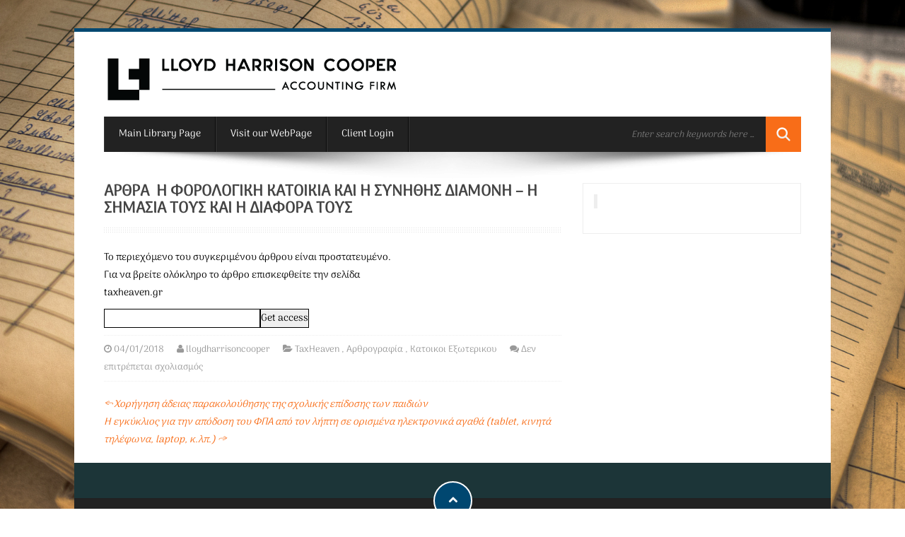

--- FILE ---
content_type: text/html; charset=UTF-8
request_url: https://lloydharrisoncooper.gr/archives/2452
body_size: 14111
content:
<!DOCTYPE html>
<html lang="el">
<head>
	<meta charset="UTF-8">
	<meta name="viewport" content="width=device-width, initial-scale=1.0">
	<meta http-equiv="X-UA-Compatible" content="IE=edge">
	<link rel="profile" href="https://gmpg.org/xfn/11">
	<link rel="pingback" href="https://lloydharrisoncooper.gr/xmlrpc.php">
	<title>Άρθρα  Η φορολογική κατοικία και η συνήθης διαμονή &#8211; Η σημασία τους και η διαφορά τους  &#8211; Lloyd Harrison Cooper Accounting Firm</title>
<meta name='robots' content='max-image-preview:large' />
<link rel='dns-prefetch' href='//cdnjs.cloudflare.com' />
<link rel='dns-prefetch' href='//fonts.googleapis.com' />
<link rel="alternate" type="application/rss+xml" title="Ροή RSS &raquo; Lloyd Harrison Cooper Accounting Firm" href="https://lloydharrisoncooper.gr/feed" />
<link rel="alternate" type="application/rss+xml" title="Ροή Σχολίων &raquo; Lloyd Harrison Cooper Accounting Firm" href="https://lloydharrisoncooper.gr/comments/feed" />
<link rel="alternate" title="oEmbed (JSON)" type="application/json+oembed" href="https://lloydharrisoncooper.gr/wp-json/oembed/1.0/embed?url=https%3A%2F%2Flloydharrisoncooper.gr%2Farchives%2F2452" />
<link rel="alternate" title="oEmbed (XML)" type="text/xml+oembed" href="https://lloydharrisoncooper.gr/wp-json/oembed/1.0/embed?url=https%3A%2F%2Flloydharrisoncooper.gr%2Farchives%2F2452&#038;format=xml" />
<style id='wp-img-auto-sizes-contain-inline-css' type='text/css'>
img:is([sizes=auto i],[sizes^="auto," i]){contain-intrinsic-size:3000px 1500px}
/*# sourceURL=wp-img-auto-sizes-contain-inline-css */
</style>
<style id='wp-emoji-styles-inline-css' type='text/css'>

	img.wp-smiley, img.emoji {
		display: inline !important;
		border: none !important;
		box-shadow: none !important;
		height: 1em !important;
		width: 1em !important;
		margin: 0 0.07em !important;
		vertical-align: -0.1em !important;
		background: none !important;
		padding: 0 !important;
	}
/*# sourceURL=wp-emoji-styles-inline-css */
</style>
<style id='wp-block-library-inline-css' type='text/css'>
:root{--wp-block-synced-color:#7a00df;--wp-block-synced-color--rgb:122,0,223;--wp-bound-block-color:var(--wp-block-synced-color);--wp-editor-canvas-background:#ddd;--wp-admin-theme-color:#007cba;--wp-admin-theme-color--rgb:0,124,186;--wp-admin-theme-color-darker-10:#006ba1;--wp-admin-theme-color-darker-10--rgb:0,107,160.5;--wp-admin-theme-color-darker-20:#005a87;--wp-admin-theme-color-darker-20--rgb:0,90,135;--wp-admin-border-width-focus:2px}@media (min-resolution:192dpi){:root{--wp-admin-border-width-focus:1.5px}}.wp-element-button{cursor:pointer}:root .has-very-light-gray-background-color{background-color:#eee}:root .has-very-dark-gray-background-color{background-color:#313131}:root .has-very-light-gray-color{color:#eee}:root .has-very-dark-gray-color{color:#313131}:root .has-vivid-green-cyan-to-vivid-cyan-blue-gradient-background{background:linear-gradient(135deg,#00d084,#0693e3)}:root .has-purple-crush-gradient-background{background:linear-gradient(135deg,#34e2e4,#4721fb 50%,#ab1dfe)}:root .has-hazy-dawn-gradient-background{background:linear-gradient(135deg,#faaca8,#dad0ec)}:root .has-subdued-olive-gradient-background{background:linear-gradient(135deg,#fafae1,#67a671)}:root .has-atomic-cream-gradient-background{background:linear-gradient(135deg,#fdd79a,#004a59)}:root .has-nightshade-gradient-background{background:linear-gradient(135deg,#330968,#31cdcf)}:root .has-midnight-gradient-background{background:linear-gradient(135deg,#020381,#2874fc)}:root{--wp--preset--font-size--normal:16px;--wp--preset--font-size--huge:42px}.has-regular-font-size{font-size:1em}.has-larger-font-size{font-size:2.625em}.has-normal-font-size{font-size:var(--wp--preset--font-size--normal)}.has-huge-font-size{font-size:var(--wp--preset--font-size--huge)}.has-text-align-center{text-align:center}.has-text-align-left{text-align:left}.has-text-align-right{text-align:right}.has-fit-text{white-space:nowrap!important}#end-resizable-editor-section{display:none}.aligncenter{clear:both}.items-justified-left{justify-content:flex-start}.items-justified-center{justify-content:center}.items-justified-right{justify-content:flex-end}.items-justified-space-between{justify-content:space-between}.screen-reader-text{border:0;clip-path:inset(50%);height:1px;margin:-1px;overflow:hidden;padding:0;position:absolute;width:1px;word-wrap:normal!important}.screen-reader-text:focus{background-color:#ddd;clip-path:none;color:#444;display:block;font-size:1em;height:auto;left:5px;line-height:normal;padding:15px 23px 14px;text-decoration:none;top:5px;width:auto;z-index:100000}html :where(.has-border-color){border-style:solid}html :where([style*=border-top-color]){border-top-style:solid}html :where([style*=border-right-color]){border-right-style:solid}html :where([style*=border-bottom-color]){border-bottom-style:solid}html :where([style*=border-left-color]){border-left-style:solid}html :where([style*=border-width]){border-style:solid}html :where([style*=border-top-width]){border-top-style:solid}html :where([style*=border-right-width]){border-right-style:solid}html :where([style*=border-bottom-width]){border-bottom-style:solid}html :where([style*=border-left-width]){border-left-style:solid}html :where(img[class*=wp-image-]){height:auto;max-width:100%}:where(figure){margin:0 0 1em}html :where(.is-position-sticky){--wp-admin--admin-bar--position-offset:var(--wp-admin--admin-bar--height,0px)}@media screen and (max-width:600px){html :where(.is-position-sticky){--wp-admin--admin-bar--position-offset:0px}}

/*# sourceURL=wp-block-library-inline-css */
</style><style id='wp-block-file-inline-css' type='text/css'>
.wp-block-file{box-sizing:border-box}.wp-block-file:not(.wp-element-button){font-size:.8em}.wp-block-file.aligncenter{text-align:center}.wp-block-file.alignright{text-align:right}.wp-block-file *+.wp-block-file__button{margin-left:.75em}:where(.wp-block-file){margin-bottom:1.5em}.wp-block-file__embed{margin-bottom:1em}:where(.wp-block-file__button){border-radius:2em;display:inline-block;padding:.5em 1em}:where(.wp-block-file__button):where(a):active,:where(.wp-block-file__button):where(a):focus,:where(.wp-block-file__button):where(a):hover,:where(.wp-block-file__button):where(a):visited{box-shadow:none;color:#fff;opacity:.85;text-decoration:none}
/*# sourceURL=https://lloydharrisoncooper.gr/wp-includes/blocks/file/style.min.css */
</style>
<style id='wp-block-list-inline-css' type='text/css'>
ol,ul{box-sizing:border-box}:root :where(.wp-block-list.has-background){padding:1.25em 2.375em}
/*# sourceURL=https://lloydharrisoncooper.gr/wp-includes/blocks/list/style.min.css */
</style>
<style id='wp-block-paragraph-inline-css' type='text/css'>
.is-small-text{font-size:.875em}.is-regular-text{font-size:1em}.is-large-text{font-size:2.25em}.is-larger-text{font-size:3em}.has-drop-cap:not(:focus):first-letter{float:left;font-size:8.4em;font-style:normal;font-weight:100;line-height:.68;margin:.05em .1em 0 0;text-transform:uppercase}body.rtl .has-drop-cap:not(:focus):first-letter{float:none;margin-left:.1em}p.has-drop-cap.has-background{overflow:hidden}:root :where(p.has-background){padding:1.25em 2.375em}:where(p.has-text-color:not(.has-link-color)) a{color:inherit}p.has-text-align-left[style*="writing-mode:vertical-lr"],p.has-text-align-right[style*="writing-mode:vertical-rl"]{rotate:180deg}
/*# sourceURL=https://lloydharrisoncooper.gr/wp-includes/blocks/paragraph/style.min.css */
</style>
<style id='wp-block-quote-inline-css' type='text/css'>
.wp-block-quote{box-sizing:border-box;overflow-wrap:break-word}.wp-block-quote.is-large:where(:not(.is-style-plain)),.wp-block-quote.is-style-large:where(:not(.is-style-plain)){margin-bottom:1em;padding:0 1em}.wp-block-quote.is-large:where(:not(.is-style-plain)) p,.wp-block-quote.is-style-large:where(:not(.is-style-plain)) p{font-size:1.5em;font-style:italic;line-height:1.6}.wp-block-quote.is-large:where(:not(.is-style-plain)) cite,.wp-block-quote.is-large:where(:not(.is-style-plain)) footer,.wp-block-quote.is-style-large:where(:not(.is-style-plain)) cite,.wp-block-quote.is-style-large:where(:not(.is-style-plain)) footer{font-size:1.125em;text-align:right}.wp-block-quote>cite{display:block}
/*# sourceURL=https://lloydharrisoncooper.gr/wp-includes/blocks/quote/style.min.css */
</style>
<style id='global-styles-inline-css' type='text/css'>
:root{--wp--preset--aspect-ratio--square: 1;--wp--preset--aspect-ratio--4-3: 4/3;--wp--preset--aspect-ratio--3-4: 3/4;--wp--preset--aspect-ratio--3-2: 3/2;--wp--preset--aspect-ratio--2-3: 2/3;--wp--preset--aspect-ratio--16-9: 16/9;--wp--preset--aspect-ratio--9-16: 9/16;--wp--preset--color--black: #000000;--wp--preset--color--cyan-bluish-gray: #abb8c3;--wp--preset--color--white: #ffffff;--wp--preset--color--pale-pink: #f78da7;--wp--preset--color--vivid-red: #cf2e2e;--wp--preset--color--luminous-vivid-orange: #ff6900;--wp--preset--color--luminous-vivid-amber: #fcb900;--wp--preset--color--light-green-cyan: #7bdcb5;--wp--preset--color--vivid-green-cyan: #00d084;--wp--preset--color--pale-cyan-blue: #8ed1fc;--wp--preset--color--vivid-cyan-blue: #0693e3;--wp--preset--color--vivid-purple: #9b51e0;--wp--preset--gradient--vivid-cyan-blue-to-vivid-purple: linear-gradient(135deg,rgb(6,147,227) 0%,rgb(155,81,224) 100%);--wp--preset--gradient--light-green-cyan-to-vivid-green-cyan: linear-gradient(135deg,rgb(122,220,180) 0%,rgb(0,208,130) 100%);--wp--preset--gradient--luminous-vivid-amber-to-luminous-vivid-orange: linear-gradient(135deg,rgb(252,185,0) 0%,rgb(255,105,0) 100%);--wp--preset--gradient--luminous-vivid-orange-to-vivid-red: linear-gradient(135deg,rgb(255,105,0) 0%,rgb(207,46,46) 100%);--wp--preset--gradient--very-light-gray-to-cyan-bluish-gray: linear-gradient(135deg,rgb(238,238,238) 0%,rgb(169,184,195) 100%);--wp--preset--gradient--cool-to-warm-spectrum: linear-gradient(135deg,rgb(74,234,220) 0%,rgb(151,120,209) 20%,rgb(207,42,186) 40%,rgb(238,44,130) 60%,rgb(251,105,98) 80%,rgb(254,248,76) 100%);--wp--preset--gradient--blush-light-purple: linear-gradient(135deg,rgb(255,206,236) 0%,rgb(152,150,240) 100%);--wp--preset--gradient--blush-bordeaux: linear-gradient(135deg,rgb(254,205,165) 0%,rgb(254,45,45) 50%,rgb(107,0,62) 100%);--wp--preset--gradient--luminous-dusk: linear-gradient(135deg,rgb(255,203,112) 0%,rgb(199,81,192) 50%,rgb(65,88,208) 100%);--wp--preset--gradient--pale-ocean: linear-gradient(135deg,rgb(255,245,203) 0%,rgb(182,227,212) 50%,rgb(51,167,181) 100%);--wp--preset--gradient--electric-grass: linear-gradient(135deg,rgb(202,248,128) 0%,rgb(113,206,126) 100%);--wp--preset--gradient--midnight: linear-gradient(135deg,rgb(2,3,129) 0%,rgb(40,116,252) 100%);--wp--preset--font-size--small: 13px;--wp--preset--font-size--medium: 20px;--wp--preset--font-size--large: 36px;--wp--preset--font-size--x-large: 42px;--wp--preset--font-family--arima: Arima;--wp--preset--spacing--20: 0.44rem;--wp--preset--spacing--30: 0.67rem;--wp--preset--spacing--40: 1rem;--wp--preset--spacing--50: 1.5rem;--wp--preset--spacing--60: 2.25rem;--wp--preset--spacing--70: 3.38rem;--wp--preset--spacing--80: 5.06rem;--wp--preset--shadow--natural: 6px 6px 9px rgba(0, 0, 0, 0.2);--wp--preset--shadow--deep: 12px 12px 50px rgba(0, 0, 0, 0.4);--wp--preset--shadow--sharp: 6px 6px 0px rgba(0, 0, 0, 0.2);--wp--preset--shadow--outlined: 6px 6px 0px -3px rgb(255, 255, 255), 6px 6px rgb(0, 0, 0);--wp--preset--shadow--crisp: 6px 6px 0px rgb(0, 0, 0);}:where(.is-layout-flex){gap: 0.5em;}:where(.is-layout-grid){gap: 0.5em;}body .is-layout-flex{display: flex;}.is-layout-flex{flex-wrap: wrap;align-items: center;}.is-layout-flex > :is(*, div){margin: 0;}body .is-layout-grid{display: grid;}.is-layout-grid > :is(*, div){margin: 0;}:where(.wp-block-columns.is-layout-flex){gap: 2em;}:where(.wp-block-columns.is-layout-grid){gap: 2em;}:where(.wp-block-post-template.is-layout-flex){gap: 1.25em;}:where(.wp-block-post-template.is-layout-grid){gap: 1.25em;}.has-black-color{color: var(--wp--preset--color--black) !important;}.has-cyan-bluish-gray-color{color: var(--wp--preset--color--cyan-bluish-gray) !important;}.has-white-color{color: var(--wp--preset--color--white) !important;}.has-pale-pink-color{color: var(--wp--preset--color--pale-pink) !important;}.has-vivid-red-color{color: var(--wp--preset--color--vivid-red) !important;}.has-luminous-vivid-orange-color{color: var(--wp--preset--color--luminous-vivid-orange) !important;}.has-luminous-vivid-amber-color{color: var(--wp--preset--color--luminous-vivid-amber) !important;}.has-light-green-cyan-color{color: var(--wp--preset--color--light-green-cyan) !important;}.has-vivid-green-cyan-color{color: var(--wp--preset--color--vivid-green-cyan) !important;}.has-pale-cyan-blue-color{color: var(--wp--preset--color--pale-cyan-blue) !important;}.has-vivid-cyan-blue-color{color: var(--wp--preset--color--vivid-cyan-blue) !important;}.has-vivid-purple-color{color: var(--wp--preset--color--vivid-purple) !important;}.has-black-background-color{background-color: var(--wp--preset--color--black) !important;}.has-cyan-bluish-gray-background-color{background-color: var(--wp--preset--color--cyan-bluish-gray) !important;}.has-white-background-color{background-color: var(--wp--preset--color--white) !important;}.has-pale-pink-background-color{background-color: var(--wp--preset--color--pale-pink) !important;}.has-vivid-red-background-color{background-color: var(--wp--preset--color--vivid-red) !important;}.has-luminous-vivid-orange-background-color{background-color: var(--wp--preset--color--luminous-vivid-orange) !important;}.has-luminous-vivid-amber-background-color{background-color: var(--wp--preset--color--luminous-vivid-amber) !important;}.has-light-green-cyan-background-color{background-color: var(--wp--preset--color--light-green-cyan) !important;}.has-vivid-green-cyan-background-color{background-color: var(--wp--preset--color--vivid-green-cyan) !important;}.has-pale-cyan-blue-background-color{background-color: var(--wp--preset--color--pale-cyan-blue) !important;}.has-vivid-cyan-blue-background-color{background-color: var(--wp--preset--color--vivid-cyan-blue) !important;}.has-vivid-purple-background-color{background-color: var(--wp--preset--color--vivid-purple) !important;}.has-black-border-color{border-color: var(--wp--preset--color--black) !important;}.has-cyan-bluish-gray-border-color{border-color: var(--wp--preset--color--cyan-bluish-gray) !important;}.has-white-border-color{border-color: var(--wp--preset--color--white) !important;}.has-pale-pink-border-color{border-color: var(--wp--preset--color--pale-pink) !important;}.has-vivid-red-border-color{border-color: var(--wp--preset--color--vivid-red) !important;}.has-luminous-vivid-orange-border-color{border-color: var(--wp--preset--color--luminous-vivid-orange) !important;}.has-luminous-vivid-amber-border-color{border-color: var(--wp--preset--color--luminous-vivid-amber) !important;}.has-light-green-cyan-border-color{border-color: var(--wp--preset--color--light-green-cyan) !important;}.has-vivid-green-cyan-border-color{border-color: var(--wp--preset--color--vivid-green-cyan) !important;}.has-pale-cyan-blue-border-color{border-color: var(--wp--preset--color--pale-cyan-blue) !important;}.has-vivid-cyan-blue-border-color{border-color: var(--wp--preset--color--vivid-cyan-blue) !important;}.has-vivid-purple-border-color{border-color: var(--wp--preset--color--vivid-purple) !important;}.has-vivid-cyan-blue-to-vivid-purple-gradient-background{background: var(--wp--preset--gradient--vivid-cyan-blue-to-vivid-purple) !important;}.has-light-green-cyan-to-vivid-green-cyan-gradient-background{background: var(--wp--preset--gradient--light-green-cyan-to-vivid-green-cyan) !important;}.has-luminous-vivid-amber-to-luminous-vivid-orange-gradient-background{background: var(--wp--preset--gradient--luminous-vivid-amber-to-luminous-vivid-orange) !important;}.has-luminous-vivid-orange-to-vivid-red-gradient-background{background: var(--wp--preset--gradient--luminous-vivid-orange-to-vivid-red) !important;}.has-very-light-gray-to-cyan-bluish-gray-gradient-background{background: var(--wp--preset--gradient--very-light-gray-to-cyan-bluish-gray) !important;}.has-cool-to-warm-spectrum-gradient-background{background: var(--wp--preset--gradient--cool-to-warm-spectrum) !important;}.has-blush-light-purple-gradient-background{background: var(--wp--preset--gradient--blush-light-purple) !important;}.has-blush-bordeaux-gradient-background{background: var(--wp--preset--gradient--blush-bordeaux) !important;}.has-luminous-dusk-gradient-background{background: var(--wp--preset--gradient--luminous-dusk) !important;}.has-pale-ocean-gradient-background{background: var(--wp--preset--gradient--pale-ocean) !important;}.has-electric-grass-gradient-background{background: var(--wp--preset--gradient--electric-grass) !important;}.has-midnight-gradient-background{background: var(--wp--preset--gradient--midnight) !important;}.has-small-font-size{font-size: var(--wp--preset--font-size--small) !important;}.has-medium-font-size{font-size: var(--wp--preset--font-size--medium) !important;}.has-large-font-size{font-size: var(--wp--preset--font-size--large) !important;}.has-x-large-font-size{font-size: var(--wp--preset--font-size--x-large) !important;}.has-arima-font-family{font-family: var(--wp--preset--font-family--arima) !important;}
/*# sourceURL=global-styles-inline-css */
</style>

<style id='classic-theme-styles-inline-css' type='text/css'>
/*! This file is auto-generated */
.wp-block-button__link{color:#fff;background-color:#32373c;border-radius:9999px;box-shadow:none;text-decoration:none;padding:calc(.667em + 2px) calc(1.333em + 2px);font-size:1.125em}.wp-block-file__button{background:#32373c;color:#fff;text-decoration:none}
/*# sourceURL=/wp-includes/css/classic-themes.min.css */
</style>
<link rel='stylesheet' id='awsm-ead-public-css' href='https://lloydharrisoncooper.gr/wp-content/plugins/embed-any-document/css/embed-public.min.css?ver=2.7.8' type='text/css' media='all' />
<link rel='stylesheet' id='uaf_client_css-css' href='https://lloydharrisoncooper.gr/wp-content/uploads/useanyfont/uaf.css?ver=1749130355' type='text/css' media='all' />
<link rel='stylesheet' id='wp-show-posts-css' href='https://lloydharrisoncooper.gr/wp-content/plugins/wp-show-posts/css/wp-show-posts-min.css?ver=1.1.6' type='text/css' media='all' />
<link rel='stylesheet' id='ssb-ui-style-css' href='https://lloydharrisoncooper.gr/wp-content/plugins/sticky-side-buttons/assets/css/ssb-ui-style.css?ver=2.0.3' type='text/css' media='all' />
<link rel='stylesheet' id='ssb-fontawesome-frontend-css' href='https://cdnjs.cloudflare.com/ajax/libs/font-awesome/6.7.2/css/all.min.css?ver=6.7.2' type='text/css' media='all' />
<link rel='stylesheet' id='wow-biscaya-css' href='https://lloydharrisoncooper.gr/wp-content/themes/biscayalite/css/bootstrap.min.css?ver=3.0.3' type='text/css' media='all' />
<link rel='stylesheet' id='wow-fontawesome-css' href='https://lloydharrisoncooper.gr/wp-content/themes/biscayalite/css/font-awesome.css?ver=4.0.3' type='text/css' media='all' />
<link rel='stylesheet' id='wow-animate-css' href='https://lloydharrisoncooper.gr/wp-content/themes/biscayalite/css/animate.css?ver=3.0.0' type='text/css' media='all' />
<link rel='stylesheet' id='wow-style-css' href='https://lloydharrisoncooper.gr/wp-content/themes/biscayalite/style.css?ver=6.9' type='text/css' media='all' />
<link rel='stylesheet' id='wow-altstyle-css' href='https://lloydharrisoncooper.gr/wp-content/themes/biscayalite/css/skins/orange.css?ver=1.0' type='text/css' media='all' />
<link rel='stylesheet' id='biscayalite-googleFonts-css' href='https://fonts.googleapis.com/css?family=Open+Sans%3A300italic%2C400italic%2C700italic%2C400%2C700%2C300&#038;ver=6.9' type='text/css' media='all' />
<script type="text/javascript" src="https://lloydharrisoncooper.gr/wp-includes/js/jquery/jquery.min.js?ver=3.7.1" id="jquery-core-js"></script>
<script type="text/javascript" src="https://lloydharrisoncooper.gr/wp-includes/js/jquery/jquery-migrate.min.js?ver=3.4.1" id="jquery-migrate-js"></script>
<link rel="https://api.w.org/" href="https://lloydharrisoncooper.gr/wp-json/" /><link rel="alternate" title="JSON" type="application/json" href="https://lloydharrisoncooper.gr/wp-json/wp/v2/posts/2452" /><link rel="EditURI" type="application/rsd+xml" title="RSD" href="https://lloydharrisoncooper.gr/xmlrpc.php?rsd" />
<meta name="generator" content="WordPress 6.9" />
<link rel="canonical" href="https://lloydharrisoncooper.gr/archives/2452" />
<link rel='shortlink' href='https://lloydharrisoncooper.gr/?p=2452' />
<style type="text/css">* Custom css for Access Category Password form */
		.acpwd-container {
		
		}
		
		.acpwd-added-excerpt {
		}
		
		.acpwd-info-message {
		
		}
		
		.acpwd-form {
		
		}
		.acpwd-pass {
		
		}
		
		.acpwd-submit {
		
		}
		
		.acpwd-error-message {
			color: darkred;
		}</style><style type="text/css" id="custom-background-css">
body.custom-background { background-color: #ffffff; background-image: url("https://lloydharrisoncooper.gr/wp-content/uploads/2016/04/bookkeeping_cover.jpeg"); background-position: center center; background-size: cover; background-repeat: repeat; background-attachment: fixed; }
</style>
	<link rel="icon" href="https://lloydharrisoncooper.gr/wp-content/uploads/cropped-Στιγμιότυπο-2019-09-06-14.32.57-32x32.jpg" sizes="32x32" />
<link rel="icon" href="https://lloydharrisoncooper.gr/wp-content/uploads/cropped-Στιγμιότυπο-2019-09-06-14.32.57-192x192.jpg" sizes="192x192" />
<link rel="apple-touch-icon" href="https://lloydharrisoncooper.gr/wp-content/uploads/cropped-Στιγμιότυπο-2019-09-06-14.32.57-180x180.jpg" />
<meta name="msapplication-TileImage" content="https://lloydharrisoncooper.gr/wp-content/uploads/cropped-Στιγμιότυπο-2019-09-06-14.32.57-270x270.jpg" />
		<style type="text/css" id="wp-custom-css">
			h1 {
    color: #004770;
}
element.style {
    text-shadow: 1px 3px 0px black;
}
.hero-unit .btn-large {
    font-weight: 200;
	padding: 10px 17px !important;}
span.htitle, .captionicons, .colorarea, .mainthemebgcolor, .dropdown-menu > li > a:hover, .dropdown-menu > li > a:focus, .dropdown-menu > .active > a:hover, .dropdown-menu > .active > a:focus, .icon-box-top i:hover, .grey-box-icon:hover .fontawesome-icon.circle-white, .grey-box-icon.active .fontawesome-icon.circle-white, .active i.fontawesome-icon, .widget_tag_cloud a, .tagcloud a, #back-top a:hover span, .add-on, #commentform input#submit, .featured .wow-pricing-per, .featured .wow-pricing-cost, .featured .wow-pricing-button .wow-button, .buttoncolor, ul.social-icons li, #skill i, .btn-primary, .pagination .current, .ui-tabs-active, .totop, .totop:hover, .btn-primary:hover, .btn-primary:focus, .btn-primary:active, .btn-primary.active, .open .dropdown-toggle.btn-primary {
    background-color: rgb(0, 71, 112);
}
.boxedcontent {
	border-top: 5px solid #004770;}

.colortext, code, .infoareaicon, .fontawesome-icon.circle-white, .wowmetaposts span a:hover, h1.widget-title, .testimonial-name, .mainthemetextcolor, .primarycolor, footer#colophon a:hover, .icon-box-top h1:hover, .icon-box-top.active a h1 {
    color: #004770;
}
 .colortext {
    color: #004770;
}		</style>
			<!-- Fonts Plugin CSS - https://fontsplugin.com/ -->
	<style>
		:root {
--font-base: arima;
--font-headings: arima;
--font-input: arima;
}
@font-face {font-family:'arima';src:url('https://lloydharrisoncooper.gr/wp-content/uploads/Arima-VariableFont_wght.ttf') format('truetype');}body, #content, .entry-content, .post-content, .page-content, .post-excerpt, .entry-summary, .entry-excerpt, .widget-area, .widget, .sidebar, #sidebar, footer, .footer, #footer, .site-footer {
font-family: "arima";
 }
#site-title, .site-title, #site-title a, .site-title a, .entry-title, .entry-title a, h1, h2, h3, h4, h5, h6, .widget-title, .elementor-heading-title {
font-family: "arima";
 }
button, .button, input, select, textarea, .wp-block-button, .wp-block-button__link {
font-family: "arima";
 }
#site-title, .site-title, #site-title a, .site-title a, #site-logo, #site-logo a, #logo, #logo a, .logo, .logo a, .wp-block-site-title, .wp-block-site-title a {
font-family: "arima";
 }
#site-description, .site-description, #site-tagline, .site-tagline, .wp-block-site-tagline {
font-family: "arima";
 }
.menu, .page_item a, .menu-item a, .wp-block-navigation, .wp-block-navigation-item__content {
font-family: "arima";
 }
.entry-content, .entry-content p, .post-content, .page-content, .post-excerpt, .entry-summary, .entry-excerpt, .excerpt, .excerpt p, .type-post p, .type-page p, .wp-block-post-content, .wp-block-post-excerpt, .elementor, .elementor p {
font-family: "arima";
 }
.wp-block-post-title, .wp-block-post-title a, .entry-title, .entry-title a, .post-title, .post-title a, .page-title, .entry-content h1, #content h1, .type-post h1, .type-page h1, .elementor h1 {
font-family: "arima";
 }
.entry-content h2, .post-content h2, .page-content h2, #content h2, .type-post h2, .type-page h2, .elementor h2 {
font-family: "arima";
 }
.entry-content h3, .post-content h3, .page-content h3, #content h3, .type-post h3, .type-page h3, .elementor h3 {
font-family: "arima";
 }
.entry-content h4, .post-content h4, .page-content h4, #content h4, .type-post h4, .type-page h4, .elementor h4 {
font-family: "arima";
 }
.entry-content h5, .post-content h5, .page-content h5, #content h5, .type-post h5, .type-page h5, .elementor h5 {
font-family: "arima";
 }
.entry-content h6, .post-content h6, .page-content h6, #content h6, .type-post h6, .type-page h6, .elementor h6 {
font-family: "arima";
 }
ul, ol, ul li, ol li, li {
font-family: "arima";
 }
blockquote, .wp-block-quote, blockquote p, .wp-block-quote p {
font-family: "arima";
 }
.widget-title, .widget-area h1, .widget-area h2, .widget-area h3, .widget-area h4, .widget-area h5, .widget-area h6, #secondary h1, #secondary h2, #secondary h3, #secondary h4, #secondary h5, #secondary h6 {
font-family: "arima";
 }
.widget-area, .widget, .sidebar, #sidebar, #secondary {
font-family: "arima";
 }
footer h1, footer h2, footer h3, footer h4, footer h5, footer h6, .footer h1, .footer h2, .footer h3, .footer h4, .footer h5, .footer h6, #footer h1, #footer h2, #footer h3, #footer h4, #footer h5, #footer h6 {
font-family: "arima";
 }
footer, #footer, .footer, .site-footer {
font-family: "arima";
 }
	</style>
	<!-- Fonts Plugin CSS -->
	</head>
<body class="wp-singular post-template-default single single-post postid-2452 single-format-standard custom-background wp-theme-biscayalite boxedlayout">
	<div class="boxedcontent">
		<div class="header">
			  <div class="container">
				<div class="row">
									<a href="https://lloydharrisoncooper.gr/" class="navbar-brand"><img src="https://lloydharrisoncooper.gr/wp-content/uploads/logo_black.png"></a>
								</div>
			</div>
		</div>

		<div class="container">
		<nav class="navbar" role="navigation">
			<div class="collapse navbar-collapse"><ul id="main-menu" class="nav navbar-nav"><li id="menu-item-3649" class="menu-item menu-item-type-custom menu-item-object-custom menu-item-home menu-item-3649"><a href="http://lloydharrisoncooper.gr/">Main Library Page</a></li>
<li id="menu-item-641" class="menu-item menu-item-type-custom menu-item-object-custom menu-item-641"><a target="_blank" href="http://lhchellas.com">Visit our WebPage</a></li>
<li id="menu-item-211" class="menu-item menu-item-type-custom menu-item-object-custom menu-item-211"><a target="_blank" href="http://lhc.gr" title="wer">Client Login</a></li>
</ul></div>			<div class="headersearch">
			<form role="search" method="get" id="search" class="formheadersearch" action="https://lloydharrisoncooper.gr/">
				<input type="search" class="search-field" placeholder="Enter search keywords here &hellip;" value="" name="s" title="Search for:">
				<input type="submit" class="search-submit" value="">
			</form>
			</div>
		</nav>
		<div class="menushadow"></div>
		</div>

<div class="container">
	<div class="row">
		<div class="col-md-8">
			<div id="primary" class="content-area">
				<main id="main" class="inneritempost site-main" role="main">
									<article class="singlepost post-2452 post type-post status-publish format-standard hentry category-tax-heaven category-254 category-282" id="post-2452">

	<h1 class="pgheadertitle animated fadeInLeft">Άρθρα  Η φορολογική κατοικία και η συνήθης διαμονή &#8211; Η σημασία τους και η διαφορά τους </h1>
	<div class="headerdivider"></div>

	<div class="entry-content">
        		<div class="acpwd-container" id="acpwd-2452">
<p class="acpwd-info-message">To περιεχόμενο του συγκεριμένου άρθρου είναι προστατευμένο.<br />
Για να βρείτε ολόκληρο το άρθρο επισκεφθείτε την σελίδα<br />
taxheaven.gr</p>
<form class="acpwd-form" action="/archives/2452#acpwd-2452" method="post">
	<input class="acpwd-pass" type="password" name="acpwd-pass" placeholder=""><input class="acpwd-submit" type="submit" value="Get access"><br />
</form>
</div>
			</div><!-- .entry-content -->


	<header class="wowmetaposts entry-meta">
		<span class="wowmetadate"><i class="fa fa-clock-o"></i> 04/01/2018</span>
		<span class="wowmetaauthor"><i class="fa fa-user"></i> <a href="https://lloydharrisoncooper.gr/archives/author/lloydharrisoncooper">lloydharrisoncooper</a></span>
		<span class="wowmetacats"><i class="fa fa-folder-open"></i>
		<a href="https://lloydharrisoncooper.gr/cat/pigi/tax-heaven">TaxHeaven</a> , <a href="https://lloydharrisoncooper.gr/cat/%ce%b1%cf%81%ce%b8%cf%81%ce%bf%ce%b3%cf%81%ce%b1%cf%86%ce%af%ce%b1">Αρθρογραφία</a> , <a href="https://lloydharrisoncooper.gr/cat/thematiki/%ce%ba%ce%b1%cf%84%ce%bf%ce%b9%ce%ba%ce%bf%ce%b9-%ce%b5%ce%be%cf%89%cf%84%ce%b5%cf%81%ce%b9%ce%ba%ce%bf%cf%85">Κατοικοι Εξωτερικου</a></span>
		<span class="wowmetacommentnumber"><i class="fa fa-comments"></i> <span class="Comments off">Δεν επιτρέπεται σχολιασμός<span class="screen-reader-text"> στο Άρθρα  Η φορολογική κατοικία και η συνήθης διαμονή &#8211; Η σημασία τους και η διαφορά τους </span></span></span>
	</header><!-- .wowmetaposts -->


	<footer class="entry-meta">
		<div class="tagcloud"></div>		
	</footer><!-- .entry-meta -->
</article><!-- #post-## -->						<nav role="navigation" id="nav-below" class="post-navigation">
			<div class="nav-previous"><a href="https://lloydharrisoncooper.gr/archives/2444" rel="prev"><span class="meta-nav">&larr;</span> Χορήγηση άδειας παρακολούθησης της σχολικής επίδοσης των παιδιών</a></div>		<div class="nav-next"><a href="https://lloydharrisoncooper.gr/archives/2457" rel="next">Η εγκύκλιος για την απόδοση του ΦΠΑ από τον λήπτη σε ορισμένα ηλεκτρονικά αγαθά (tablet, κινητά τηλέφωνα, laptop, κ.λπ.) <span class="meta-nav">&rarr;</span></a></div><div class="clearfix"></div>		</nav><!-- #nav-below -->
						<div class="clearfix"></div>
													</main><!-- #main -->
			</div><!-- #primary -->
		</div>
			<div class="col-md-4">
		<div id="secondary" class="widget-area" role="complementary">
						<aside id="block-5" class="blog-widget widget widget_block">
<blockquote class="wp-block-quote is-layout-flow wp-block-quote-is-layout-flow">
<p></p>
</blockquote>
</aside>		</div><!-- #secondary -->
	</div><!-- .col-md-4 -->
	</div><!-- /.row -->
</div><!-- /.container -->
<!-- FOOTER BEGIN
	================================================== -->
	<div class="beforefooter text-center"></div>
	<footer id="colophon" class="site-footer " role="contentinfo">
	<div class="text-center wraptotop">
		<a class="totop"><i class="fa fa-chevron-up"></i></a>
	</div>
		<div class="footer">
			<div class="container">
				<div class="row">
										<div class="col-md-4 footer-widget"><aside id="search-7" class="widget widget_search"><h1>Αναζητηση</h1><hr><form role="search" method="get" id="search" style="float:none;" action="https://lloydharrisoncooper.gr/">
	<input type="search" class="col-md-9 search-field" placeholder="Search here &hellip;" value="" name="s" title="Search for:">
	<input type="submit" class="col-md-3 search-submit" value="">
</form>
</aside></div><div class="col-md-4 footer-widget"><aside id="categories-5" class="widget widget_categories"><h1>Kατηγορίες</h1><hr><form action="https://lloydharrisoncooper.gr" method="get"><label class="screen-reader-text" for="cat">Kατηγορίες</label><select  name='cat' id='cat' class='postform'>
	<option value='-1'>Επιλογή κατηγορίας</option>
	<option class="level-0" value="504">AAAPOST</option>
	<option class="level-0" value="508">AAATAXAUDIT</option>
	<option class="level-0" value="392">AirBnB</option>
	<option class="level-0" value="222">Capital</option>
	<option class="level-0" value="354">Claw Back</option>
	<option class="level-0" value="411">convid</option>
	<option class="level-0" value="261">E-Forologia</option>
	<option class="level-0" value="419">Foroline</option>
	<option class="level-0" value="214">ForologikaNea</option>
	<option class="level-0" value="304">Leazing</option>
	<option class="level-0" value="517">MyData</option>
	<option class="level-0" value="272">Oenet</option>
	<option class="level-0" value="326">P by M</option>
	<option class="level-0" value="312">POS</option>
	<option class="level-0" value="342">Rebate</option>
	<option class="level-0" value="283">Tax Experts</option>
	<option class="level-0" value="25">TaxHeaven</option>
	<option class="level-0" value="336">TAXPRESS</option>
	<option class="level-0" value="422">Trust</option>
	<option class="level-0" value="487">Αγιο Ορος</option>
	<option class="level-0" value="362">Αγορες Απο Offshore</option>
	<option class="level-0" value="249">Αγρότες</option>
	<option class="level-0" value="301">Ακινητα</option>
	<option class="level-0" value="297">Αλιεις</option>
	<option class="level-0" value="248">Αλλοδαποί ΝΠ</option>
	<option class="level-0" value="372">ΑΜΚΕ</option>
	<option class="level-0" value="383">Αμοιβες διαχειριστων</option>
	<option class="level-0" value="317">Αμοιβές Εκτός Εδρας</option>
	<option class="level-0" value="287">Αμοιβή Με Μπλοκάκια</option>
	<option class="level-0" value="394">Ανάλωση Κεφαλαίου</option>
	<option class="level-0" value="425">Αναστολές Εργασίας</option>
	<option class="level-0" value="390">Απαλλαγή από Φπα</option>
	<option class="level-0" value="264">Απογραφή Αποθεμάτων</option>
	<option class="level-0" value="277">Αποδειξη Δαπάνης</option>
	<option class="level-0" value="31">Αρθρα</option>
	<option class="level-0" value="501">Αρθρο 45 ΦΠΑ</option>
	<option class="level-0" value="254">Αρθρογραφία</option>
	<option class="level-0" value="495">Αρση Κατασχεσης</option>
	<option class="level-0" value="35">Αρτιον</option>
	<option class="level-0" value="331">Ασφάλιση</option>
	<option class="level-0" value="285">Ασφαλιστικά</option>
	<option class="level-0" value="493">ΑΦΜ</option>
	<option class="level-0" value="5">Βιβλιοθήκη</option>
	<option class="level-0" value="311">ΓΕΜΗ</option>
	<option class="level-0" value="498">Γηροκομεια</option>
	<option class="level-0" value="395">Γονικες Παροχές</option>
	<option class="level-0" value="359">Γραφεια Τουρισμου</option>
	<option class="level-0" value="320">Δανεια Ιδιωτών</option>
	<option class="level-0" value="404">Δανεισμός Μισθωτού</option>
	<option class="level-0" value="415">Δαπανες Επιχειρησεων</option>
	<option class="level-0" value="384">Δελτίο Εργατικής Νομοθεσίας</option>
	<option class="level-0" value="361">Δημοσιευση Οικονομικων Στοιχειων</option>
	<option class="level-0" value="323">Διακοπή Επιχειρησης</option>
	<option class="level-0" value="273">Διανομή Κερδών</option>
	<option class="level-0" value="490">Διαχειρηση Οικογ Περιουσιας</option>
	<option class="level-0" value="377">Διπλός ΑΦΜ</option>
	<option class="level-0" value="371">Δωρεές</option>
	<option class="level-0" value="293">Ε9</option>
	<option class="level-0" value="58">Εγχειρίδια Υπουργείου</option>
	<option class="level-0" value="502">Ειδικό Καθεστός Μεταπωλητών</option>
	<option class="level-0" value="379">Εικονικά &#8211; Πλαστά</option>
	<option class="level-0" value="278">Εκπιπτόμενες Δαπάνες</option>
	<option class="level-0" value="294">Ελεγχος</option>
	<option class="level-0" value="267">Ελεγχος Φορολογικός</option>
	<option class="level-0" value="292">ΕΛΠ</option>
	<option class="level-0" value="246">Έναρξεις-Μεταβολές-Διακοπές</option>
	<option class="level-0" value="340">Ενδοικοφανεις Προσφυγες</option>
	<option class="level-0" value="275">Ενδοκοινωτικες Αποκτήσεις</option>
	<option class="level-0" value="286">Ενδοομιλικές</option>
	<option class="level-0" value="315">Ενημερωτητες</option>
	<option class="level-0" value="288">Ενοικια</option>
	<option class="level-0" value="322">Ενοικιασεις Αυτοκινητων</option>
	<option class="level-0" value="307">Εξόφληση Τιμολογίων</option>
	<option class="level-0" value="305">Εξωδικαστικος Μηχανισμος</option>
	<option class="level-0" value="364">Επαγγελματικοι Λογαριασμοί</option>
	<option class="level-0" value="343">Επιδόματα</option>
	<option class="level-0" value="417">Επιδοτήσεις</option>
	<option class="level-0" value="424">Επιστρεπτέα Προκαταβολή</option>
	<option class="level-0" value="412">Επιστρεπτέα προκαταβολή</option>
	<option class="level-0" value="516">Επιστροφη ΦΠΑ</option>
	<option class="level-0" value="258">Εργασιακά &#8211; Νομοθεσία</option>
	<option class="level-0" value="259">Εργασιακά-Αμοιβή</option>
	<option class="level-0" value="257">Εργασιακά-Απασχόληση</option>
	<option class="level-0" value="255">Εργασιακά-Φορολογια</option>
	<option class="level-0" value="270">Εργασίες Τελους</option>
	<option class="level-0" value="41">Ερωτήματα &amp; Απαντήσεις</option>
	<option class="level-0" value="365">Εταιρεία ΑΕ</option>
	<option class="level-0" value="381">Εταιρείες ΑΝ 89</option>
	<option class="level-0" value="290">Εταιρια ΙΚΕ</option>
	<option class="level-0" value="318">Εταιρικά Σχήματα</option>
	<option class="level-0" value="408">Ευρετήρια &#8211; κατάλογοι</option>
	<option class="level-0" value="332">ΕΦΚΑ</option>
	<option class="level-0" value="510">Εφοδιασμοι Πλοίων</option>
	<option class="level-0" value="491">Ζημία Φορολογική</option>
	<option class="level-0" value="242">Θεματική Ενότητα</option>
	<option class="level-0" value="59">Κ Φ Δ (Ν.4174)</option>
	<option class="level-0" value="363">Καταστατικά Εταιρειών</option>
	<option class="level-0" value="494">Κατάσχεση</option>
	<option class="level-0" value="282">Κατοικοι Εξωτερικου</option>
	<option class="level-0" value="265">ΚΒΣ-ΚΦΑΣ-ΕΛΠ (Ν.4308)</option>
	<option class="level-0" value="410">ΚΔΑΠ</option>
	<option class="level-0" value="515">Κοινοχρηστα</option>
	<option class="level-0" value="319">Κοινωνία Δικαιώματος</option>
	<option class="level-0" value="407">Κορονοιός</option>
	<option class="level-0" value="269">Κωδικας Εμπορ. Μισθ. (Ν.4242)</option>
	<option class="level-0" value="252">Κώδικας ΦΕ (Ν.4172)</option>
	<option class="level-0" value="276">Κωδικας ΦΠΑ</option>
	<option class="level-0" value="496">Μερική Αρση Κατάσχεσης</option>
	<option class="level-0" value="274">Μερίσματα</option>
	<option class="level-0" value="296">Μεταβιβάσεις Ακινήτων</option>
	<option class="level-0" value="279">Μετασχ. Μετατ. Επιχειρ.</option>
	<option class="level-0" value="281">Μετατροπές Κινητρα (Ν 2166/93 )</option>
	<option class="level-0" value="280">Μετατροπές Κινητρα (Ν1297/72 )</option>
	<option class="level-0" value="500">Μεταχειρισμένα</option>
	<option class="level-0" value="426">Μετρα Covid 19</option>
	<option class="level-0" value="251">Μη κερδοσκοπικού ΝΠ</option>
	<option class="level-0" value="391">Μη συνεργάσιμα κράτη</option>
	<option class="level-0" value="492">Μητρώο</option>
	<option class="level-0" value="486">Μητρώο Πλοίων</option>
	<option class="level-0" value="250">Μισθώσεις</option>
	<option class="level-0" value="406">Μισθωση Προσοδοφορου Πραγματος</option>
	<option class="level-0" value="345">Μπλοκάκια</option>
	<option class="level-0" value="348">ΜΣΚΚ</option>
	<option class="level-0" value="291">Νεα Εταιρική Μορφή ΙΚΕ (Ν.4072)</option>
	<option class="level-0" value="256">Νομοθεσία</option>
	<option class="level-0" value="100">Νόμοι</option>
	<option class="level-0" value="405">Ξενοδοχεια</option>
	<option class="level-0" value="328">Ξενοδοχεία</option>
	<option class="level-0" value="295">Οδηγίες Συμπλήρ. Εντύπων</option>
	<option class="level-0" value="77">Οδηγός</option>
	<option class="level-0" value="284">Οικειοθ αποκάλυψη εισοδ</option>
	<option class="level-0" value="344">Οικοδομικό</option>
	<option class="level-0" value="337">Οικονομικές Καταστάσεις</option>
	<option class="level-0" value="263">Οχήματα</option>
	<option class="level-0" value="303">Παραγραφή</option>
	<option class="level-0" value="330">Παρακράτηση Φορου</option>
	<option class="level-0" value="266">Παραστατικά</option>
	<option class="level-0" value="413">Παροχες σε είδος</option>
	<option class="level-0" value="335">Περιβαλλοντικό Τέλος</option>
	<option class="level-0" value="24">Περιοδικό Επιχείρηση</option>
	<option class="level-0" value="243">Πηγή</option>
	<option class="level-0" value="420">Ποδοσφαιρο &#8211; ΠΑΕ</option>
	<option class="level-0" value="423">Ποθεν Εσχες</option>
	<option class="level-0" value="247">ΠΟΛ ΥπΟικ</option>
	<option class="level-0" value="313">Πρόστιμα</option>
	<option class="level-0" value="378">Πρόστιμα ΚΦΔ</option>
	<option class="level-0" value="299">Πτώχευση</option>
	<option class="level-0" value="327">Ρυθμίσεις Χρεών</option>
	<option class="level-0" value="74">ΣΛΟΤ</option>
	<option class="level-0" value="414">ΣοΛ</option>
	<option class="level-0" value="300">Στε</option>
	<option class="level-0" value="302">Συμβολαιογραφικες Πράξεις</option>
	<option class="level-0" value="418">Συντομα Φορολογικά</option>
	<option class="level-0" value="339">ΤΕΙ Σπουδαστες</option>
	<option class="level-0" value="509">Τεκμαρτα Ημερομίσθια</option>
	<option class="level-0" value="262">Τεκμήρια</option>
	<option class="level-0" value="298">Τεχνικές Επιχειρησεις</option>
	<option class="level-0" value="499">Τιμολογιο Αγοράς</option>
	<option class="level-0" value="427">Τιτλος Κτήσης</option>
	<option class="level-0" value="308">Υπεράκτιες (offshore) εταιρείες</option>
	<option class="level-0" value="432">Υπεραξία</option>
	<option class="level-0" value="505">Υποκαταστήματα Αλλοδαπών ΝΠ</option>
	<option class="level-0" value="511">Φοροι Κατανάλωσης</option>
	<option class="level-0" value="310">Φορολογία Πλοίων</option>
	<option class="level-0" value="289">Φορολογικές Δηλώσεις</option>
	<option class="level-0" value="333">Φορολογικές Δηλώσεις 2018</option>
	<option class="level-0" value="375">Φορολογικές Δηλώσεις 2019</option>
	<option class="level-0" value="306">Φορολογική Ενημερώτητα</option>
	<option class="level-0" value="329">Φόρος Διαμονής</option>
	<option class="level-0" value="351">Φορος Διαμονής</option>
	<option class="level-0" value="401">Φορος Μερισμάτων</option>
	<option class="level-0" value="341">ΦΠΑ</option>
	<option class="level-0" value="314">ΦΠΑ 39α</option>
	<option class="level-0" value="260">ΦΣΚ (Ν.1676-Αρ17)</option>
	<option class="level-0" value="271">ΦΤΜ &#8211; Φορολ Μηχαν</option>
	<option class="level-0" value="416">Χαρτόσημο</option>
</select>
</form><script type="text/javascript">
/* <![CDATA[ */

( ( dropdownId ) => {
	const dropdown = document.getElementById( dropdownId );
	function onSelectChange() {
		setTimeout( () => {
			if ( 'escape' === dropdown.dataset.lastkey ) {
				return;
			}
			if ( dropdown.value && parseInt( dropdown.value ) > 0 && dropdown instanceof HTMLSelectElement ) {
				dropdown.parentElement.submit();
			}
		}, 250 );
	}
	function onKeyUp( event ) {
		if ( 'Escape' === event.key ) {
			dropdown.dataset.lastkey = 'escape';
		} else {
			delete dropdown.dataset.lastkey;
		}
	}
	function onClick() {
		delete dropdown.dataset.lastkey;
	}
	dropdown.addEventListener( 'keyup', onKeyUp );
	dropdown.addEventListener( 'click', onClick );
	dropdown.addEventListener( 'change', onSelectChange );
})( "cat" );

//# sourceURL=WP_Widget_Categories%3A%3Awidget
/* ]]> */
</script>
</aside></div><div class="col-md-4 footer-widget"><aside id="nav_menu-5" class="widget widget_nav_menu"><h1>Οι πηγες μας</h1><hr><div class="menu-pages-container"><ul id="menu-pages" class="menu"><li id="menu-item-1789" class="menu-item menu-item-type-custom menu-item-object-custom menu-item-1789"><a href="https://www.taxheaven.gr/">TaxHeaven News</a></li>
<li id="menu-item-1787" class="menu-item menu-item-type-custom menu-item-object-custom menu-item-1787"><a target="_blank" href="http://www.publicrevenue.gr/elib/">Βιβλιοθήκη ΓΓΔΕ</a></li>
<li id="menu-item-1788" class="menu-item menu-item-type-custom menu-item-object-custom menu-item-1788"><a href="http://epixeirisi.gr/">Περιοδικό Επιχείρηση</a></li>
<li id="menu-item-1790" class="menu-item menu-item-type-custom menu-item-object-custom menu-item-1790"><a href="https://www.e-forologia.gr/">E-Forologia Epsilonnet</a></li>
<li id="menu-item-1791" class="menu-item menu-item-type-custom menu-item-object-custom menu-item-1791"><a href="http://www.forologikanea.gr/">E-Forologia</a></li>
<li id="menu-item-1792" class="menu-item menu-item-type-custom menu-item-object-custom menu-item-1792"><a href="http://www.foropraxi.gr/">Καραγιάννης</a></li>
<li id="menu-item-1793" class="menu-item menu-item-type-custom menu-item-object-custom menu-item-1793"><a href="https://www.forin.gr/">Forin</a></li>
<li id="menu-item-1795" class="menu-item menu-item-type-custom menu-item-object-custom menu-item-1795"><a href="http://ergatika.gr/">Εργατικά</a></li>
<li id="menu-item-1794" class="menu-item menu-item-type-custom menu-item-object-custom menu-item-1794"><a href="http://www.ergasiaka-gr.net/">Εργασιακά &#8211; Net</a></li>
<li id="menu-item-2437" class="menu-item menu-item-type-custom menu-item-object-custom menu-item-2437"><a href="https://www.oenet.gr/">OENET.GR</a></li>
</ul></div></aside></div><div class="col-md-4 footer-widget"><aside id="text-18" class="widget widget_text"><h1>Υποδείγματα ΕΛΠ</h1><hr>			<div class="textwidget"><p><a href="http://lloydharrisoncooper.gr/wp-content/uploads/ΥΠΟΔΕΙΓΜΑ-ΕΝΟΠΟΙΗΜΕΝΟΥ-ΠΡΟΣΑΡΤΗΜΑΤΟΣ-Ν.-4308.pdf">Υποδείγματα ΕΛΠ &#8211; ΣΟΛ</a></p>
<hr />
</div>
		</aside></div><div class="col-md-4 footer-widget"><aside id="block-2" class="widget widget_block">
<ul class="wp-block-list">
<li></li>
</ul>
</aside></div><div class="col-md-4 footer-widget"><aside id="block-7" class="widget widget_block">
<div data-wp-interactive="core/file" class="wp-block-file"><object data-wp-bind--hidden="!state.hasPdfPreview" hidden class="wp-block-file__embed" data="https://lloydharrisoncooper.gr/wp-content/uploads/EGXEIRIDIO_APANTHSEWN_SE_FOROLOGIKA_THEMATA_05_2025-1.pdf" type="application/pdf" style="width:100%;height:600px" aria-label="Ενσωμάτωση του EGXEIRIDIO_APANTHSEWN_SE_FOROLOGIKA_THEMATA_05_2025"></object><a id="wp-block-file--media-cd423d51-ee26-4943-a3ab-934b4ebba337" href="https://lloydharrisoncooper.gr/wp-content/uploads/EGXEIRIDIO_APANTHSEWN_SE_FOROLOGIKA_THEMATA_05_2025-1.pdf">EGXEIRIDIO_APANTHSEWN_SE_FOROLOGIKA_THEMATA_05_2025</a><a href="https://lloydharrisoncooper.gr/wp-content/uploads/EGXEIRIDIO_APANTHSEWN_SE_FOROLOGIKA_THEMATA_05_2025-1.pdf" class="wp-block-file__button wp-element-button" download aria-describedby="wp-block-file--media-cd423d51-ee26-4943-a3ab-934b4ebba337">Λήψη</a></div>
</aside></div>									</div>
			</div>
		</div>
		<div class="footerbottom">
			<div class="container">
				<div class="row">
					<!-- left -->
					<div class="col-md-6">
                     LhcHellas : www.lhchellas.com                    </div>
					<!-- right -->
					<div class="col-md-6 smallspacetop">
						<div class="pull-right smaller">
												</div>
						<div class="clearfix">
						</div>
					</div>
					<!-- end right -->
				</div>
			</div>
		</div>
	</footer>
<!-- FOOTER END
================================================== -->
</div>

<script type="speculationrules">
{"prefetch":[{"source":"document","where":{"and":[{"href_matches":"/*"},{"not":{"href_matches":["/wp-*.php","/wp-admin/*","/wp-content/uploads/*","/wp-content/*","/wp-content/plugins/*","/wp-content/themes/biscayalite/*","/*\\?(.+)"]}},{"not":{"selector_matches":"a[rel~=\"nofollow\"]"}},{"not":{"selector_matches":".no-prefetch, .no-prefetch a"}}]},"eagerness":"conservative"}]}
</script>
                <div id="ssb-container"
                     class="ssb-btns-right ssb-anim-slide">
                    <ul class="ssb-dark-hover">
						                    </ul>
                </div>
				<script type="importmap" id="wp-importmap">
{"imports":{"@wordpress/interactivity":"https://lloydharrisoncooper.gr/wp-includes/js/dist/script-modules/interactivity/index.min.js?ver=8964710565a1d258501f"}}
</script>
<script type="module" src="https://lloydharrisoncooper.gr/wp-includes/js/dist/script-modules/block-library/file/view.min.js?ver=f9665632b48682075277" id="@wordpress/block-library/file/view-js-module" fetchpriority="low" data-wp-router-options="{&quot;loadOnClientNavigation&quot;:true}"></script>
<link rel="modulepreload" href="https://lloydharrisoncooper.gr/wp-includes/js/dist/script-modules/interactivity/index.min.js?ver=8964710565a1d258501f" id="@wordpress/interactivity-js-modulepreload" fetchpriority="low">
<script type="text/javascript" src="https://lloydharrisoncooper.gr/wp-content/plugins/embed-any-document/js/pdfobject.min.js?ver=2.7.8" id="awsm-ead-pdf-object-js"></script>
<script type="text/javascript" id="awsm-ead-public-js-extra">
/* <![CDATA[ */
var eadPublic = [];
//# sourceURL=awsm-ead-public-js-extra
/* ]]> */
</script>
<script type="text/javascript" src="https://lloydharrisoncooper.gr/wp-content/plugins/embed-any-document/js/embed-public.min.js?ver=2.7.8" id="awsm-ead-public-js"></script>
<script type="text/javascript" src="https://lloydharrisoncooper.gr/wp-includes/js/jquery/ui/core.min.js?ver=1.13.3" id="jquery-ui-core-js"></script>
<script type="text/javascript" src="https://lloydharrisoncooper.gr/wp-includes/js/jquery/ui/effect.min.js?ver=1.13.3" id="jquery-effects-core-js"></script>
<script type="text/javascript" src="https://lloydharrisoncooper.gr/wp-includes/js/jquery/ui/effect-shake.min.js?ver=1.13.3" id="jquery-effects-shake-js"></script>
<script type="text/javascript" id="ssb-ui-js-js-extra">
/* <![CDATA[ */
var ssb_ui_data = {"z_index":"1","nonce":"0c54e8ee35"};
//# sourceURL=ssb-ui-js-js-extra
/* ]]> */
</script>
<script type="text/javascript" src="https://lloydharrisoncooper.gr/wp-content/plugins/sticky-side-buttons/assets/js/ssb-ui-js.js?ver=2.0.3" id="ssb-ui-js-js"></script>
<script type="text/javascript" src="https://lloydharrisoncooper.gr/wp-content/themes/biscayalite/js/bootstrap.js?ver=3.3.5" id="wow-bootstrapjs-js"></script>
<script type="text/javascript" src="https://lloydharrisoncooper.gr/wp-content/themes/biscayalite/js/jquery.easing.1.3.js?ver=6.9" id="wow-easingjs-js"></script>
<script type="text/javascript" src="https://lloydharrisoncooper.gr/wp-content/themes/biscayalite/js/common.js?ver=6.9" id="wow-commonjs-js"></script>
<script id="wp-emoji-settings" type="application/json">
{"baseUrl":"https://s.w.org/images/core/emoji/17.0.2/72x72/","ext":".png","svgUrl":"https://s.w.org/images/core/emoji/17.0.2/svg/","svgExt":".svg","source":{"concatemoji":"https://lloydharrisoncooper.gr/wp-includes/js/wp-emoji-release.min.js?ver=6.9"}}
</script>
<script type="module">
/* <![CDATA[ */
/*! This file is auto-generated */
const a=JSON.parse(document.getElementById("wp-emoji-settings").textContent),o=(window._wpemojiSettings=a,"wpEmojiSettingsSupports"),s=["flag","emoji"];function i(e){try{var t={supportTests:e,timestamp:(new Date).valueOf()};sessionStorage.setItem(o,JSON.stringify(t))}catch(e){}}function c(e,t,n){e.clearRect(0,0,e.canvas.width,e.canvas.height),e.fillText(t,0,0);t=new Uint32Array(e.getImageData(0,0,e.canvas.width,e.canvas.height).data);e.clearRect(0,0,e.canvas.width,e.canvas.height),e.fillText(n,0,0);const a=new Uint32Array(e.getImageData(0,0,e.canvas.width,e.canvas.height).data);return t.every((e,t)=>e===a[t])}function p(e,t){e.clearRect(0,0,e.canvas.width,e.canvas.height),e.fillText(t,0,0);var n=e.getImageData(16,16,1,1);for(let e=0;e<n.data.length;e++)if(0!==n.data[e])return!1;return!0}function u(e,t,n,a){switch(t){case"flag":return n(e,"\ud83c\udff3\ufe0f\u200d\u26a7\ufe0f","\ud83c\udff3\ufe0f\u200b\u26a7\ufe0f")?!1:!n(e,"\ud83c\udde8\ud83c\uddf6","\ud83c\udde8\u200b\ud83c\uddf6")&&!n(e,"\ud83c\udff4\udb40\udc67\udb40\udc62\udb40\udc65\udb40\udc6e\udb40\udc67\udb40\udc7f","\ud83c\udff4\u200b\udb40\udc67\u200b\udb40\udc62\u200b\udb40\udc65\u200b\udb40\udc6e\u200b\udb40\udc67\u200b\udb40\udc7f");case"emoji":return!a(e,"\ud83e\u1fac8")}return!1}function f(e,t,n,a){let r;const o=(r="undefined"!=typeof WorkerGlobalScope&&self instanceof WorkerGlobalScope?new OffscreenCanvas(300,150):document.createElement("canvas")).getContext("2d",{willReadFrequently:!0}),s=(o.textBaseline="top",o.font="600 32px Arial",{});return e.forEach(e=>{s[e]=t(o,e,n,a)}),s}function r(e){var t=document.createElement("script");t.src=e,t.defer=!0,document.head.appendChild(t)}a.supports={everything:!0,everythingExceptFlag:!0},new Promise(t=>{let n=function(){try{var e=JSON.parse(sessionStorage.getItem(o));if("object"==typeof e&&"number"==typeof e.timestamp&&(new Date).valueOf()<e.timestamp+604800&&"object"==typeof e.supportTests)return e.supportTests}catch(e){}return null}();if(!n){if("undefined"!=typeof Worker&&"undefined"!=typeof OffscreenCanvas&&"undefined"!=typeof URL&&URL.createObjectURL&&"undefined"!=typeof Blob)try{var e="postMessage("+f.toString()+"("+[JSON.stringify(s),u.toString(),c.toString(),p.toString()].join(",")+"));",a=new Blob([e],{type:"text/javascript"});const r=new Worker(URL.createObjectURL(a),{name:"wpTestEmojiSupports"});return void(r.onmessage=e=>{i(n=e.data),r.terminate(),t(n)})}catch(e){}i(n=f(s,u,c,p))}t(n)}).then(e=>{for(const n in e)a.supports[n]=e[n],a.supports.everything=a.supports.everything&&a.supports[n],"flag"!==n&&(a.supports.everythingExceptFlag=a.supports.everythingExceptFlag&&a.supports[n]);var t;a.supports.everythingExceptFlag=a.supports.everythingExceptFlag&&!a.supports.flag,a.supports.everything||((t=a.source||{}).concatemoji?r(t.concatemoji):t.wpemoji&&t.twemoji&&(r(t.twemoji),r(t.wpemoji)))});
//# sourceURL=https://lloydharrisoncooper.gr/wp-includes/js/wp-emoji-loader.min.js
/* ]]> */
</script>
</body>
</html>

--- FILE ---
content_type: text/css
request_url: https://lloydharrisoncooper.gr/wp-content/uploads/useanyfont/uaf.css?ver=1749130355
body_size: 29
content:
				@font-face {
					font-family: 'arima';
					src: url('/wp-content/uploads/useanyfont/1478Arima.woff2') format('woff2'),
						url('/wp-content/uploads/useanyfont/1478Arima.woff') format('woff');
					font-weight: 100; font-style: normal; font-display: auto;
				}

				.arima{font-family: 'arima' !important;}

		

--- FILE ---
content_type: text/css
request_url: https://lloydharrisoncooper.gr/wp-content/themes/biscayalite/css/animate.css?ver=3.0.0
body_size: 6203
content:
/* =============================================================== */
/*ANIMATIONS
================================================================ */
@charset "UTF-8";
/*Animate.css - http://daneden.me/animate 
Licensed under the license (http://licence.visualidiot.com/) 
Copyright (c) 2012 Dan Eden Permission is hereby granted,free of charge,to any person obtaining a copy of this software and associated documentation files (the "Software"),to deal in the Software without restriction,including without limitation the rights to use,copy,modify,merge,publish,distribute,sublicense,and/or sell copies of the Software,and to permit persons to whom the Software is furnished to do so,subject to the following conditions:The above copyright notice and this permission notice shall be included in all copies or substantial portions of the Software.THE SOFTWARE IS PROVIDED "AS IS",WITHOUT WARRANTY OF ANY KIND,EXPRESS OR IMPLIED,INCLUDING BUT NOT LIMITED TO THE WARRANTIES OF MERCHANTABILITY,FITNESS FOR A PARTICULAR PURPOSE AND NONINFRINGEMENT. IN NO EVENT SHALL THE AUTHORS OR COPYRIGHT HOLDERS BE LIABLE FOR ANY CLAIM,DAMAGES OR OTHER LIABILITY,WHETHER IN AN ACTION OF CONTRACT,TORT OR OTHERWISE,ARISING FROM,OUT OF OR IN CONNECTION WITH THE SOFTWARE OR THE USE OR OTHER DEALINGS IN THE SOFTWARE.
*/

html,body {
	overflow-x:hidden;
}
@-webkit-keyframes scaleUp {
	to {
		-webkit-transform:scale(1);
		opacity:1;
	}
}
@-moz-keyframes scaleUp {
	to {
		-moz-transform:scale(1);
		opacity:1;
	}
}
@keyframes scaleUp {
	to {
		transform:scale(1);
		opacity:1;
	}
}
.animated {
	-webkit-animation-duration:1s;
	 -moz-animation-duration:1s;
	 -o-animation-duration:1s;
	 animation-duration:1s;
	-webkit-animation-fill-mode:both;
	 -moz-animation-fill-mode:both;
	 -o-animation-fill-mode:both;
	 animation-fill-mode:both;
}
.animated.hinge {
	-webkit-animation-duration:2s;
	 -moz-animation-duration:2s;
	 -o-animation-duration:2s;
	 animation-duration:2s;
}
@-webkit-keyframes flash {
	0%,50%,100% {
		opacity:1;
	}
		25%,75% {
		opacity:0;
	}
}
@-moz-keyframes flash {
	0%,50%,100% {
		opacity:1;
	}
		25%,75% {
		opacity:0;
	}
}
@-o-keyframes flash {
	0%,50%,100% {
		opacity:1;
	}
		25%,75% {
		opacity:0;
	}
}
@keyframes flash {
	0%,50%,100% {
		opacity:1;
	}
		25%,75% {
		opacity:0;
	}
}
.flashNow {
	opacity:0;
}
.flash {
	-webkit-animation-name:flash;
	-moz-animation-name:flash;
	-o-animation-name:flash;
	animation-name:flash;
	opacity:1 !important;
}
@-webkit-keyframes shake {
	0%,100% {
		-webkit-transform:translateX(0);
	}
	10%,30%,50%,70%,90% {
		-webkit-transform:translateX(-10px);
	}
	20%,40%,60%,80% {
		-webkit-transform:translateX(10px);
	}
}
@-moz-keyframes shake {
	0%,100% {
		-moz-transform:translateX(0);
	}
	10%,30%,50%,70%,90% {
		-moz-transform:translateX(-10px);
	}
	20%,40%,60%,80% {
		-moz-transform:translateX(10px);
	}
}
@-o-keyframes shake {
	0%,100% {
		-o-transform:translateX(0);
	}
	10%,30%,50%,70%,90% {
		-o-transform:translateX(-10px);
	}
	20%,40%,60%,80% {
		-o-transform:translateX(10px);
	}
}
@keyframes shake {
	0%,100% {
		transform:translateX(0);
	}
	10%,30%,50%,70%,90% {
		transform:translateX(-10px);
	}
	20%,40%,60%,80% {
		transform:translateX(10px);
	}
}
.shakeNow {
	opacity:0;
}
.shake {
	-webkit-animation-name:shake;
	-moz-animation-name:shake;
	-o-animation-name:shake;
	animation-name:shake;
	opacity:1 !Important;
}
@-webkit-keyframes bounce {
	0%,20%,50%,80%,100% {
		-webkit-transform:translateY(0);
	}
	40% {
		-webkit-transform:translateY(-30px);
	}
	60% {
		-webkit-transform:translateY(-15px);
	}
}
@-moz-keyframes bounce {
	0%,20%,50%,80%,100% {
		-moz-transform:translateY(0);
	}
	40% {
		-moz-transform:translateY(-30px);
	}
	60% {
		-moz-transform:translateY(-15px);
	}
}
@-o-keyframes bounce {
	0%,20%,50%,80%,100% {
		-o-transform:translateY(0);
	}
	40% {
		-o-transform:translateY(-30px);
	}
	60% {
		-o-transform:translateY(-15px);
	}
}
@keyframes bounce {
	0%,20%,50%,80%,100% {
		transform:translateY(0);
	}
	40% {
		transform:translateY(-30px);
	}
	60% {
		transform:translateY(-15px);
	}
}
.bounceNow {
	opacity:0;
}
.bounce {
	-webkit-animation-name:bounce;
	-moz-animation-name:bounce;
	-o-animation-name:bounce;
	animation-name:bounce;
	opacity:1 !important;
}
@-webkit-keyframes tada {
	0% {
		-webkit-transform:scale(1);
	}
		10%,20% {
		-webkit-transform:scale(0.9) rotate(-3deg);
	}
	30%,50%,70%,90% {
		-webkit-transform:scale(1.1) rotate(3deg);
	}
	40%,60%,80% {
		-webkit-transform:scale(1.1) rotate(-3deg);
	}
	100% {
		-webkit-transform:scale(1) rotate(0);
	}
}
@-moz-keyframes tada {
	0% {
		-moz-transform:scale(1);
	}
		10%,20% {
		-moz-transform:scale(0.9) rotate(-3deg);
	}
	30%,50%,70%,90% {
		-moz-transform:scale(1.1) rotate(3deg);
	}
	40%,60%,80% {
		-moz-transform:scale(1.1) rotate(-3deg);
	}
	100% {
		-moz-transform:scale(1) rotate(0);
	}
}
@-o-keyframes tada {
	0% {
		-o-transform:scale(1);
	}
		10%,20% {
		-o-transform:scale(0.9) rotate(-3deg);
	}
	30%,50%,70%,90% {
		-o-transform:scale(1.1) rotate(3deg);
	}
	40%,60%,80% {
		-o-transform:scale(1.1) rotate(-3deg);
	}
	100% {
		-o-transform:scale(1) rotate(0);
	}
}
@keyframes tada {
	0% {
		transform:scale(1);
	}
		10%,20% {
		transform:scale(0.9) rotate(-3deg);
	}
	30%,50%,70%,90% {
		transform:scale(1.1) rotate(3deg);
	}
	40%,60%,80% {
		transform:scale(1.1) rotate(-3deg);
	}
	100% {
		transform:scale(1) rotate(0);
	}
}
.tadaNow {
	opacity:0;
}
.tada {
	-webkit-animation-name:tada;
	-moz-animation-name:tada;
	-o-animation-name:tada;
	animation-name:tada;
	opacity:1 !Important;
}
@-webkit-keyframes swing {
	20%,40%,60%,80%,100% {
		-webkit-transform-origin:top center;
	}
	20% {
		-webkit-transform:rotate(15deg);
	}
		40% {
		-webkit-transform:rotate(-10deg);
	}
	60% {
		-webkit-transform:rotate(5deg);
	}
		80% {
		-webkit-transform:rotate(-5deg);
	}
		100% {
		-webkit-transform:rotate(0deg);
	}
}
@-moz-keyframes swing {
	20% {
		-moz-transform:rotate(15deg);
	}
		40% {
		-moz-transform:rotate(-10deg);
	}
	60% {
		-moz-transform:rotate(5deg);
	}
		80% {
		-moz-transform:rotate(-5deg);
	}
		100% {
		-moz-transform:rotate(0deg);
	}
}
@-o-keyframes swing {
	20% {
		-o-transform:rotate(15deg);
	}
		40% {
		-o-transform:rotate(-10deg);
	}
	60% {
		-o-transform:rotate(5deg);
	}
		80% {
		-o-transform:rotate(-5deg);
	}
		100% {
		-o-transform:rotate(0deg);
	}
}
@keyframes swing {
	20% {
		transform:rotate(15deg);
	}
		40% {
		transform:rotate(-10deg);
	}
	60% {
		transform:rotate(5deg);
	}
		80% {
		transform:rotate(-5deg);
	}
		100% {
		transform:rotate(0deg);
	}
}
.swingNow {
	opacity:0;
}
.swing {
	-webkit-transform-origin:top center;
	-moz-transform-origin:top center;
	-o-transform-origin:top center;
	transform-origin:top center;
	-webkit-animation-name:swing;
	-moz-animation-name:swing;
	-o-animation-name:swing;
	animation-name:swing;
	opacity: !important;
}
/* originally authored by Nick Pettit - https://github.com/nickpettit/glide */
@-webkit-keyframes wobble {
	0% {
		-webkit-transform:translateX(0%);
	}
	15% {
		-webkit-transform:translateX(-25%) rotate(-5deg);
	}
	30% {
		-webkit-transform:translateX(20%) rotate(3deg);
	}
	45% {
		-webkit-transform:translateX(-15%) rotate(-3deg);
	}
	60% {
		-webkit-transform:translateX(10%) rotate(2deg);
	}
	75% {
		-webkit-transform:translateX(-5%) rotate(-1deg);
	}
	100% {
		-webkit-transform:translateX(0%);
	}
}
@-moz-keyframes wobble {
	0% {
		-moz-transform:translateX(0%);
	}
	15% {
		-moz-transform:translateX(-25%) rotate(-5deg);
	}
	30% {
		-moz-transform:translateX(20%) rotate(3deg);
	}
	45% {
		-moz-transform:translateX(-15%) rotate(-3deg);
	}
	60% {
		-moz-transform:translateX(10%) rotate(2deg);
	}
	75% {
		-moz-transform:translateX(-5%) rotate(-1deg);
	}
	100% {
		-moz-transform:translateX(0%);
	}
}
@-o-keyframes wobble {
	0% {
		-o-transform:translateX(0%);
	}
	15% {
		-o-transform:translateX(-25%) rotate(-5deg);
	}
	30% {
		-o-transform:translateX(20%) rotate(3deg);
	}
	45% {
		-o-transform:translateX(-15%) rotate(-3deg);
	}
	60% {
		-o-transform:translateX(10%) rotate(2deg);
	}
	75% {
		-o-transform:translateX(-5%) rotate(-1deg);
	}
	100% {
		-o-transform:translateX(0%);
	}
}
@keyframes wobble {
	0% {
		transform:translateX(0%);
	}
	15% {
		transform:translateX(-25%) rotate(-5deg);
	}
	30% {
		transform:translateX(20%) rotate(3deg);
	}
	45% {
		transform:translateX(-15%) rotate(-3deg);
	}
	60% {
		transform:translateX(10%) rotate(2deg);
	}
	75% {
		transform:translateX(-5%) rotate(-1deg);
	}
	100% {
		transform:translateX(0%);
	}
}
.wobble {
	-webkit-animation-name:wobble;
	-moz-animation-name:wobble;
	-o-animation-name:wobble;
	animation-name: wobble;
}
/* originally authored by Nick Pettit - https://github.com/nickpettit/glide */
@-webkit-keyframes pulse {
	0% {
		-webkit-transform:scale(1);
	}
		50% {
		-webkit-transform:scale(1.1);
	}
	100% {
		-webkit-transform:scale(1);
	}
}
@-moz-keyframes pulse {
	0% {
		-moz-transform:scale(1);
	}
		50% {
		-moz-transform:scale(1.1);
	}
	100% {
		-moz-transform:scale(1);
	}
}
@-o-keyframes pulse {
	0% {
		-o-transform:scale(1);
	}
		50% {
		-o-transform:scale(1.1);
	}
	100% {
		-o-transform:scale(1);
	}
}
@keyframes pulse {
	0% {
		transform:scale(1);
	}
		50% {
		transform:scale(1.1);
	}
	100% {
		transform:scale(1);
	}
}
.pulse {
	-webkit-animation-name:pulse;
	-moz-animation-name:pulse;
	-o-animation-name:pulse;
	animation-name:pulse;
}
@-webkit-keyframes flip {
	0% {
			-webkit-transform:perspective(400px) rotateY(0);
			-webkit-animation-timing-function:ease-out;
	}
	40% {
			-webkit-transform:perspective(400px) translateZ(150px) rotateY(170deg);
			-webkit-animation-timing-function:ease-out;
	}
	50% {
			-webkit-transform:perspective(400px) translateZ(150px) rotateY(190deg) scale(1);
			-webkit-animation-timing-function:ease-in;
	}
	80% {
			-webkit-transform:perspective(400px) rotateY(360deg) scale(.95);
			-webkit-animation-timing-function:ease-in;
	}
	100% {
			-webkit-transform:perspective(400px) scale(1);
			-webkit-animation-timing-function:ease-in;
	}
}
@-moz-keyframes flip {
	0% {
			-moz-transform:perspective(400px) rotateY(0);
			-moz-animation-timing-function:ease-out;
	}
	40% {
			-moz-transform:perspective(400px) translateZ(150px) rotateY(170deg);
			-moz-animation-timing-function:ease-out;
	}
	50% {
			-moz-transform:perspective(400px) translateZ(150px) rotateY(190deg) scale(1);
			-moz-animation-timing-function:ease-in;
	}
	80% {
			-moz-transform:perspective(400px) rotateY(360deg) scale(.95);
			-moz-animation-timing-function:ease-in;
	}
	100% {
			-moz-transform:perspective(400px) scale(1);
			-moz-animation-timing-function:ease-in;
	}
}
@-o-keyframes flip {
	0% {
			-o-transform:perspective(400px) rotateY(0);
			-o-animation-timing-function:ease-out;
	}
	40% {
			-o-transform:perspective(400px) translateZ(150px) rotateY(170deg);
			-o-animation-timing-function:ease-out;
	}
	50% {
			-o-transform:perspective(400px) translateZ(150px) rotateY(190deg) scale(1);
			-o-animation-timing-function:ease-in;
	}
	80% {
			-o-transform:perspective(400px) rotateY(360deg) scale(.95);
			-o-animation-timing-function:ease-in;
	}
	100% {
			-o-transform:perspective(400px) scale(1);
			-o-animation-timing-function:ease-in;
	}
}
@keyframes flip {
	0% {
			transform:perspective(400px) rotateY(0);
			animation-timing-function:ease-out;
	}
	40% {
			transform:perspective(400px) translateZ(150px) rotateY(170deg);
			animation-timing-function:ease-out;
	}
	50% {
			transform:perspective(400px) translateZ(150px) rotateY(190deg) scale(1);
			animation-timing-function:ease-in;
	}
	80% {
			transform:perspective(400px) rotateY(360deg) scale(.95);
			animation-timing-function:ease-in;
	}
	100% {
			transform:perspective(400px) scale(1);
			animation-timing-function:ease-in;
	}
}
.flip {
	-webkit-backface-visibility:visible !important;
	-webkit-animation-name:flip;
	-moz-backface-visibility:visible !important;
	-moz-animation-name:flip;
	-o-backface-visibility:visible !important;
	-o-animation-name:flip;
	backface-visibility:visible !important;
	animation-name:flip;
}
@-webkit-keyframes flipInX {
	0% {
		-webkit-transform:perspective(400px) rotateX(90deg);
		opacity:0;
	}
	40% {
		-webkit-transform:perspective(400px) rotateX(-10deg);
	}
	70% {
		-webkit-transform:perspective(400px) rotateX(10deg);
	}
	100% {
		-webkit-transform:perspective(400px) rotateX(0deg);
		opacity:1;
	}
}
@-moz-keyframes flipInX {
	0% {
		-moz-transform:perspective(400px) rotateX(90deg);
		opacity:0;
	}
	40% {
		-moz-transform:perspective(400px) rotateX(-10deg);
	}
	70% {
		-moz-transform:perspective(400px) rotateX(10deg);
	}
	100% {
		-moz-transform:perspective(400px) rotateX(0deg);
		opacity:1;
	}
}
@-o-keyframes flipInX {
	0% {
		-o-transform:perspective(400px) rotateX(90deg);
		opacity:0;
	}
	40% {
		-o-transform:perspective(400px) rotateX(-10deg);
	}
	70% {
		-o-transform:perspective(400px) rotateX(10deg);
	}
	100% {
		-o-transform:perspective(400px) rotateX(0deg);
		opacity:1;
	}
}
@keyframes flipInX {
	0% {
		transform:perspective(400px) rotateX(90deg);
		opacity:0;
	}
	40% {
		transform:perspective(400px) rotateX(-10deg);
	}
	70% {
		transform:perspective(400px) rotateX(10deg);
	}
	100% {
		transform:perspective(400px) rotateX(0deg);
		opacity:1;
	}
}
.flipInX {
	-webkit-backface-visibility:visible !important;
	-webkit-animation-name:flipInX;
	-moz-backface-visibility:visible !important;
	-moz-animation-name:flipInX;
	-o-backface-visibility:visible !important;
	-o-animation-name:flipInX;
	backface-visibility:visible !important;
	animation-name:flipInX;
}
@-webkit-keyframes flipOutX {
	0% {
		-webkit-transform:perspective(400px) rotateX(0deg);
		opacity:1;
	}
	100% {
		-webkit-transform:perspective(400px) rotateX(90deg);
		opacity:0;
	}
}
@-moz-keyframes flipOutX {
	0% {
		-moz-transform:perspective(400px) rotateX(0deg);
		opacity:1;
	}
	100% {
		-moz-transform:perspective(400px) rotateX(90deg);
		opacity:0;
	}
}
@-o-keyframes flipOutX {
	0% {
		-o-transform:perspective(400px) rotateX(0deg);
		opacity:1;
	}
	100% {
		-o-transform:perspective(400px) rotateX(90deg);
		opacity:0;
	}
}
@keyframes flipOutX {
	0% {
		transform:perspective(400px) rotateX(0deg);
		opacity:1;
	}
	100% {
		transform:perspective(400px) rotateX(90deg);
		opacity:0;
	}
}
.flipOutX {
	-webkit-animation-name:flipOutX;
	-webkit-backface-visibility:visible !important;
	-moz-animation-name:flipOutX;
	-moz-backface-visibility:visible !important;
	-o-animation-name:flipOutX;
	-o-backface-visibility:visible !important;
	animation-name:flipOutX;
	backface-visibility:visible !important;
}
@-webkit-keyframes flipInY {
	0% {
		-webkit-transform:perspective(400px) rotateY(90deg);
		opacity:0;
	}
	40% {
		-webkit-transform:perspective(400px) rotateY(-10deg);
	}
	70% {
		-webkit-transform:perspective(400px) rotateY(10deg);
	}
	100% {
		-webkit-transform:perspective(400px) rotateY(0deg);
		opacity:1;
	}
}
@-moz-keyframes flipInY {
	0% {
		-moz-transform:perspective(400px) rotateY(90deg);
		opacity:0;
	}
	40% {
		-moz-transform:perspective(400px) rotateY(-10deg);
	}
	70% {
		-moz-transform:perspective(400px) rotateY(10deg);
	}
	100% {
		-moz-transform:perspective(400px) rotateY(0deg);
		opacity:1;
	}
}
@-o-keyframes flipInY {
	0% {
		-o-transform:perspective(400px) rotateY(90deg);
		opacity:0;
	}
	40% {
		-o-transform:perspective(400px) rotateY(-10deg);
	}
	70% {
		-o-transform:perspective(400px) rotateY(10deg);
	}
	100% {
		-o-transform:perspective(400px) rotateY(0deg);
		opacity:1;
	}
}
@keyframes flipInY {
	0% {
		transform:perspective(400px) rotateY(90deg);
		opacity:0;
	}
	40% {
		transform:perspective(400px) rotateY(-10deg);
	}
	70% {
		transform:perspective(400px) rotateY(10deg);
	}
	100% {
		transform:perspective(400px) rotateY(0deg);
		opacity:1;
	}
}
.flipInY {
	-webkit-backface-visibility:visible !important;
	-webkit-animation-name:flipInY;
	-moz-backface-visibility:visible !important;
	-moz-animation-name:flipInY;
	-o-backface-visibility:visible !important;
	-o-animation-name:flipInY;
	backface-visibility:visible !important;
	animation-name:flipInY;
}
@-webkit-keyframes flipOutY {
	0% {
		-webkit-transform:perspective(400px) rotateY(0deg);
		opacity:1;
	}
	100% {
		-webkit-transform:perspective(400px) rotateY(90deg);
		opacity:0;
	}
}
@-moz-keyframes flipOutY {
	0% {
		-moz-transform:perspective(400px) rotateY(0deg);
		opacity:1;
	}
	100% {
		-moz-transform:perspective(400px) rotateY(90deg);
		opacity:0;
	}
}
@-o-keyframes flipOutY {
	0% {
		-o-transform:perspective(400px) rotateY(0deg);
		opacity:1;
	}
	100% {
		-o-transform:perspective(400px) rotateY(90deg);
		opacity:0;
	}
}
@keyframes flipOutY {
	0% {
		transform:perspective(400px) rotateY(0deg);
		opacity:1;
	}
	100% {
		transform:perspective(400px) rotateY(90deg);
		opacity:0;
	}
}
.flipOutY {
	-webkit-backface-visibility:visible !important;
	-webkit-animation-name:flipOutY;
	-moz-backface-visibility:visible !important;
	-moz-animation-name:flipOutY;
	-o-backface-visibility:visible !important;
	-o-animation-name:flipOutY;
	backface-visibility:visible !important;
	animation-name:flipOutY;
}
@-webkit-keyframes fadeIn {
	0% {
		opacity:0;
	}
		100% {
		opacity:1;
	}
}
@-moz-keyframes fadeIn {
	0% {
		opacity:0;
	}
		100% {
		opacity:1;
	}
}
@-o-keyframes fadeIn {
	0% {
		opacity:0;
	}
		100% {
		opacity:1;
	}
}
@keyframes fadeIn {
	0% {
		opacity:0;
	}
		100% {
		opacity:1;
	}
}
.fadeInNow {
	opacity:0;
}
.fadeIn {
	-webkit-animation-name:fadeIn;
	-moz-animation-name:fadeIn;
	-o-animation-name:fadeIn;
	animation-name:fadeIn;
	opacity:1 !Important;
}
@-webkit-keyframes fadeInUp {
	0% {
			opacity:0;
			-webkit-transform:translateY(40px);
	}
		100% {
			opacity:1;
			-webkit-transform:translateY(0);
	}
}
@-moz-keyframes fadeInUp {
	0% {
			opacity:0;
			-moz-transform:translateY(40px);
	}
		100% {
			opacity:1;
			-moz-transform:translateY(0);
	}
}
@-o-keyframes fadeInUp {
	0% {
			opacity:0;
			-o-transform:translateY(40px);
	}
		100% {
			opacity:1;
			-o-transform:translateY(0);
	}
}
@keyframes fadeInUp {
	0% {
			opacity:0;
			transform:translateY(40px);
	}
		100% {
			opacity:1;
			transform:translateY(0);
	}
}
.fadeInUpNow {
	opacity:0;
}
.fadeInUp {
	-webkit-animation-name:fadeInUp;
	-moz-animation-name:fadeInUp;
	-o-animation-name:fadeInUp;
	animation-name:fadeInUp;
	opacity:1 !important;
}
@-webkit-keyframes fadeInDown {
	0% {
			opacity:0;
			-webkit-transform:translateY(-20px);
	}
		100% {
			opacity:1;
			-webkit-transform:translateY(0);
	}
}
@-moz-keyframes fadeInDown {
	0% {
			opacity:0;
			-moz-transform:translateY(-20px);
	}
		100% {
			opacity:1;
			-moz-transform:translateY(0);
	}
}
@-o-keyframes fadeInDown {
	0% {
			opacity:0;
			-o-transform:translateY(-20px);
	}
		100% {
			opacity:1;
			-o-transform:translateY(0);
	}
}
@keyframes fadeInDown {
	0% {
			opacity:0;
			transform:translateY(-20px);
	}
		100% {
			opacity:1;
			transform:translateY(0);
	}
}
.fadeInDownNow {
	opacity:0;
}
.fadeInDown {
	-webkit-animation-name:fadeInDown;
	-moz-animation-name:fadeInDown;
	-o-animation-name:fadeInDown;
	animation-name:fadeInDown;
	opacity:1 !Important;
}
@-webkit-keyframes fadeInLeft {
	0% {
			opacity:0;
			-webkit-transform:translateX(-20px);
	}
		100% {
			opacity:1;
			-webkit-transform:translateX(0);
	}
}
@-moz-keyframes fadeInLeft {
	0% {
			opacity:0;
			-moz-transform:translateX(-20px);
	}
		100% {
			opacity:1;
			-moz-transform:translateX(0);
	}
}
@-o-keyframes fadeInLeft {
	0% {
			opacity:0;
			-o-transform:translateX(-20px);
	}
		100% {
			opacity:1;
			-o-transform:translateX(0);
	}
}
@keyframes fadeInLeft {
	0% {
			opacity:0;
			transform:translateX(-20px);
	}
		100% {
			opacity:1;
			transform:translateX(0);
	}
}
.fadeInLeftNow {
	opacity:0;
}
.fadeInLeft {
	-webkit-animation-name:fadeInLeft;
	-moz-animation-name:fadeInLeft;
	-o-animation-name:fadeInLeft;
	animation-name:fadeInLeft;
	opacity:1 !important;
}
@-webkit-keyframes fadeInRight {
	0% {
			opacity:0;
			-webkit-transform:translateX(20px);
	}
		100% {
			opacity:1;
			-webkit-transform:translateX(0);
	}
}
@-moz-keyframes fadeInRight {
	0% {
			opacity:0;
			-moz-transform:translateX(20px);
	}
		100% {
			opacity:1;
			-moz-transform:translateX(0);
	}
}
@-o-keyframes fadeInRight {
	0% {
			opacity:0;
			-o-transform:translateX(20px);
	}
		100% {
			opacity:1;
			-o-transform:translateX(0);
	}
}
@keyframes fadeInRight {
	0% {
			opacity:0;
			transform:translateX(20px);
	}
		100% {
			opacity:1;
			transform:translateX(0);
	}
}
.fadeInRightNow {
	opacity:0;
}
.fadeInRight {
	-webkit-animation-name:fadeInRight;
	-moz-animation-name:fadeInRight;
	-o-animation-name:fadeInRight;
	animation-name:fadeInRight;
	opacity:1 !Important;
}
@-webkit-keyframes fadeInUpBig {
	0% {
			opacity:0;
			-webkit-transform:translateY(2000px);
	}
		100% {
			opacity:1;
			-webkit-transform:translateY(0);
	}
}
@-moz-keyframes fadeInUpBig {
	0% {
			opacity:0;
			-moz-transform:translateY(2000px);
	}
		100% {
			opacity:1;
			-moz-transform:translateY(0);
	}
}
@-o-keyframes fadeInUpBig {
	0% {
			opacity:0;
			-o-transform:translateY(2000px);
	}
		100% {
			opacity:1;
			-o-transform:translateY(0);
	}
}
@keyframes fadeInUpBig {
	0% {
			opacity:0;
			transform:translateY(2000px);
	}
		100% {
			opacity:1;
			transform:translateY(0);
	}
}
.fadeInUpBig {
	-webkit-animation-name:fadeInUpBig;
	-moz-animation-name:fadeInUpBig;
	-o-animation-name:fadeInUpBig;
	animation-name:fadeInUpBig;
}
@-webkit-keyframes fadeInDownBig {
	0% {
			opacity:0;
			-webkit-transform:translateY(-2000px);
	}
		100% {
			opacity:1;
			-webkit-transform:translateY(0);
	}
}
@-moz-keyframes fadeInDownBig {
	0% {
			opacity:0;
			-moz-transform:translateY(-2000px);
	}
		100% {
			opacity:1;
			-moz-transform:translateY(0);
	}
}
@-o-keyframes fadeInDownBig {
	0% {
			opacity:0;
			-o-transform:translateY(-2000px);
	}
		100% {
			opacity:1;
			-o-transform:translateY(0);
	}
}
@keyframes fadeInDownBig {
	0% {
			opacity:0;
			transform:translateY(-2000px);
	}
		100% {
			opacity:1;
			transform:translateY(0);
	}
}
.fadeInDownBig {
	-webkit-animation-name:fadeInDownBig;
	-moz-animation-name:fadeInDownBig;
	-o-animation-name:fadeInDownBig;
	animation-name:fadeInDownBig;
}
@-webkit-keyframes fadeInLeftBig {
	0% {
			opacity:0;
			-webkit-transform:translateX(-2000px);
	}
		100% {
			opacity:1;
			-webkit-transform:translateX(0);
	}
}
@-moz-keyframes fadeInLeftBig {
	0% {
			opacity:0;
			-moz-transform:translateX(-2000px);
	}
		100% {
			opacity:1;
			-moz-transform:translateX(0);
	}
}
@-o-keyframes fadeInLeftBig {
	0% {
			opacity:0;
			-o-transform:translateX(-2000px);
	}
		100% {
			opacity:1;
			-o-transform:translateX(0);
	}
}
@keyframes fadeInLeftBig {
	0% {
			opacity:0;
			transform:translateX(-2000px);
	}
		100% {
			opacity:1;
			transform:translateX(0);
	}
}
.fadeInLeftBig {
	-webkit-animation-name:fadeInLeftBig;
	-moz-animation-name:fadeInLeftBig;
	-o-animation-name:fadeInLeftBig;
	animation-name:fadeInLeftBig;
}
@-webkit-keyframes fadeInRightBig {
	0% {
			opacity:0;
			-webkit-transform:translateX(2000px);
	}
		100% {
			opacity:1;
			-webkit-transform:translateX(0);
	}
}
@-moz-keyframes fadeInRightBig {
	0% {
			opacity:0;
			-moz-transform:translateX(2000px);
	}
		100% {
			opacity:1;
			-moz-transform:translateX(0);
	}
}
@-o-keyframes fadeInRightBig {
	0% {
			opacity:0;
			-o-transform:translateX(2000px);
	}
		100% {
			opacity:1;
			-o-transform:translateX(0);
	}
}
@keyframes fadeInRightBig {
	0% {
			opacity:0;
			transform:translateX(2000px);
	}
		100% {
			opacity:1;
			transform:translateX(0);
	}
}
.fadeInRightBig {
	-webkit-animation-name:fadeInRightBig;
	-moz-animation-name:fadeInRightBig;
	-o-animation-name:fadeInRightBig;
	animation-name:fadeInRightBig;
}
@-webkit-keyframes fadeOut {
	0% {
		opacity:1;
	}
	100% {
		opacity:0;
	}
}
@-moz-keyframes fadeOut {
	0% {
		opacity:1;
	}
	100% {
		opacity:0;
	}
}
@-o-keyframes fadeOut {
	0% {
		opacity:1;
	}
	100% {
		opacity:0;
	}
}
@keyframes fadeOut {
	0% {
		opacity:1;
	}
	100% {
		opacity:0;
	}
}
.fadeOut {
	-webkit-animation-name:fadeOut;
	-moz-animation-name:fadeOut;
	-o-animation-name:fadeOut;
	animation-name:fadeOut;
}
@-webkit-keyframes fadeOutUp {
	0% {
			opacity:1;
			-webkit-transform:translateY(0);
	}
		100% {
			opacity:0;
			-webkit-transform:translateY(-20px);
	}
}
@-moz-keyframes fadeOutUp {
	0% {
			opacity:1;
			-moz-transform:translateY(0);
	}
		100% {
			opacity:0;
			-moz-transform:translateY(-20px);
	}
}
@-o-keyframes fadeOutUp {
	0% {
			opacity:1;
			-o-transform:translateY(0);
	}
		100% {
			opacity:0;
			-o-transform:translateY(-20px);
	}
}
@keyframes fadeOutUp {
	0% {
			opacity:1;
			transform:translateY(0);
	}
		100% {
			opacity:0;
			transform:translateY(-20px);
	}
}
.fadeOutUp {
	-webkit-animation-name:fadeOutUp;
	-moz-animation-name:fadeOutUp;
	-o-animation-name:fadeOutUp;
	animation-name:fadeOutUp;
}
@-webkit-keyframes fadeOutDown {
	0% {
			opacity:1;
			-webkit-transform:translateY(0);
	}
		100% {
			opacity:0;
			-webkit-transform:translateY(20px);
	}
}
@-moz-keyframes fadeOutDown {
	0% {
			opacity:1;
			-moz-transform:translateY(0);
	}
		100% {
			opacity:0;
			-moz-transform:translateY(20px);
	}
}
@-o-keyframes fadeOutDown {
	0% {
			opacity:1;
			-o-transform:translateY(0);
	}
		100% {
			opacity:0;
			-o-transform:translateY(20px);
	}
}
@keyframes fadeOutDown {
	0% {
			opacity:1;
			transform:translateY(0);
	}
		100% {
			opacity:0;
			transform:translateY(20px);
	}
}
.fadeOutDown {
	-webkit-animation-name:fadeOutDown;
	-moz-animation-name:fadeOutDown;
	-o-animation-name:fadeOutDown;
	animation-name:fadeOutDown;
}
@-webkit-keyframes fadeOutLeft {
	0% {
			opacity:1;
			-webkit-transform:translateX(0);
	}
		100% {
			opacity:0;
			-webkit-transform:translateX(-20px);
	}
}
@-moz-keyframes fadeOutLeft {
	0% {
			opacity:1;
			-moz-transform:translateX(0);
	}
		100% {
			opacity:0;
			-moz-transform:translateX(-20px);
	}
}
@-o-keyframes fadeOutLeft {
	0% {
			opacity:1;
			-o-transform:translateX(0);
	}
		100% {
			opacity:0;
			-o-transform:translateX(-20px);
	}
}
@keyframes fadeOutLeft {
	0% {
			opacity:1;
			transform:translateX(0);
	}
		100% {
			opacity:0;
			transform:translateX(-20px);
	}
}
.fadeOutLeft {
	-webkit-animation-name:fadeOutLeft;
	-moz-animation-name:fadeOutLeft;
	-o-animation-name:fadeOutLeft;
	animation-name:fadeOutLeft;
}
@-webkit-keyframes fadeOutRight {
	0% {
			opacity:1;
			-webkit-transform:translateX(0);
	}
		100% {
			opacity:0;
			-webkit-transform:translateX(20px);
	}
}
@-moz-keyframes fadeOutRight {
	0% {
			opacity:1;
			-moz-transform:translateX(0);
	}
		100% {
			opacity:0;
			-moz-transform:translateX(20px);
	}
}
@-o-keyframes fadeOutRight {
	0% {
			opacity:1;
			-o-transform:translateX(0);
	}
		100% {
			opacity:0;
			-o-transform:translateX(20px);
	}
}
@keyframes fadeOutRight {
	0% {
			opacity:1;
			transform:translateX(0);
	}
		100% {
			opacity:0;
			transform:translateX(20px);
	}
}
.fadeOutRight {
	-webkit-animation-name:fadeOutRight;
	-moz-animation-name:fadeOutRight;
	-o-animation-name:fadeOutRight;
	animation-name:fadeOutRight;
}
@-webkit-keyframes fadeOutUpBig {
	0% {
			opacity:1;
			-webkit-transform:translateY(0);
	}
		100% {
			opacity:0;
			-webkit-transform:translateY(-2000px);
	}
}
@-moz-keyframes fadeOutUpBig {
	0% {
			opacity:1;
			-moz-transform:translateY(0);
	}
		100% {
			opacity:0;
			-moz-transform:translateY(-2000px);
	}
}
@-o-keyframes fadeOutUpBig {
	0% {
			opacity:1;
			-o-transform:translateY(0);
	}
		100% {
			opacity:0;
			-o-transform:translateY(-2000px);
	}
}
@keyframes fadeOutUpBig {
	0% {
			opacity:1;
			transform:translateY(0);
	}
		100% {
			opacity:0;
			transform:translateY(-2000px);
	}
}
.fadeOutUpBig {
	-webkit-animation-name:fadeOutUpBig;
	-moz-animation-name:fadeOutUpBig;
	-o-animation-name:fadeOutUpBig;
	animation-name:fadeOutUpBig;
}
@-webkit-keyframes fadeOutDownBig {
	0% {
			opacity:1;
			-webkit-transform:translateY(0);
	}
		100% {
			opacity:0;
			-webkit-transform:translateY(2000px);
	}
}
@-moz-keyframes fadeOutDownBig {
	0% {
			opacity:1;
			-moz-transform:translateY(0);
	}
		100% {
			opacity:0;
			-moz-transform:translateY(2000px);
	}
}
@-o-keyframes fadeOutDownBig {
	0% {
			opacity:1;
			-o-transform:translateY(0);
	}
		100% {
			opacity:0;
			-o-transform:translateY(2000px);
	}
}
@keyframes fadeOutDownBig {
	0% {
			opacity:1;
			transform:translateY(0);
	}
		100% {
			opacity:0;
			transform:translateY(2000px);
	}
}
.fadeOutDownBig {
	-webkit-animation-name:fadeOutDownBig;
	-moz-animation-name:fadeOutDownBig;
	-o-animation-name:fadeOutDownBig;
	animation-name:fadeOutDownBig;
}
@-webkit-keyframes fadeOutLeftBig {
	0% {
			opacity:1;
			-webkit-transform:translateX(0);
	}
		100% {
			opacity:0;
			-webkit-transform:translateX(-2000px);
	}
}
@-moz-keyframes fadeOutLeftBig {
	0% {
			opacity:1;
			-moz-transform:translateX(0);
	}
		100% {
			opacity:0;
			-moz-transform:translateX(-2000px);
	}
}
@-o-keyframes fadeOutLeftBig {
	0% {
			opacity:1;
			-o-transform:translateX(0);
	}
		100% {
			opacity:0;
			-o-transform:translateX(-2000px);
	}
}
@keyframes fadeOutLeftBig {
	0% {
			opacity:1;
			transform:translateX(0);
	}
		100% {
			opacity:0;
			transform:translateX(-2000px);
	}
}
.fadeOutLeftBig {
	-webkit-animation-name:fadeOutLeftBig;
	-moz-animation-name:fadeOutLeftBig;
	-o-animation-name:fadeOutLeftBig;
	animation-name:fadeOutLeftBig;
}
@-webkit-keyframes fadeOutRightBig {
	0% {
			opacity:1;
			-webkit-transform:translateX(0);
	}
		100% {
			opacity:0;
			-webkit-transform:translateX(2000px);
	}
}
@-moz-keyframes fadeOutRightBig {
	0% {
			opacity:1;
			-moz-transform:translateX(0);
	}
		100% {
			opacity:0;
			-moz-transform:translateX(2000px);
	}
}
@-o-keyframes fadeOutRightBig {
	0% {
			opacity:1;
			-o-transform:translateX(0);
	}
		100% {
			opacity:0;
			-o-transform:translateX(2000px);
	}
}
@keyframes fadeOutRightBig {
	0% {
			opacity:1;
			transform:translateX(0);
	}
		100% {
			opacity:0;
			transform:translateX(2000px);
	}
}
.fadeOutRightBig {
	-webkit-animation-name:fadeOutRightBig;
	-moz-animation-name:fadeOutRightBig;
	-o-animation-name:fadeOutRightBig;
	animation-name:fadeOutRightBig;
}
@-webkit-keyframes bounceIn {
	0% {
			opacity:0;
			-webkit-transform:scale(.3);
	}
		50% {
			opacity:1;
			-webkit-transform:scale(1.05);
	}
		70% {
			-webkit-transform:scale(.9);
	}
		100% {
			-webkit-transform:scale(1);
	}
}
@-moz-keyframes bounceIn {
	0% {
			opacity:0;
			-moz-transform:scale(.3);
	}
		50% {
			opacity:1;
			-moz-transform:scale(1.05);
	}
		70% {
			-moz-transform:scale(.9);
	}
		100% {
			-moz-transform:scale(1);
	}
}
@-o-keyframes bounceIn {
	0% {
			opacity:0;
			-o-transform:scale(.3);
	}
		50% {
			opacity:1;
			-o-transform:scale(1.05);
	}
		70% {
			-o-transform:scale(.9);
	}
		100% {
			-o-transform:scale(1);
	}
}
@keyframes bounceIn {
	0% {
			opacity:0;
			transform:scale(.3);
	}
		50% {
			opacity:1;
			transform:scale(1.05);
	}
		70% {
			transform:scale(.9);
	}
		100% {
			transform:scale(1);
	}
}
.bounceIn {
	-webkit-animation-name:bounceIn;
	-moz-animation-name:bounceIn;
	-o-animation-name:bounceIn;
	animation-name:bounceIn;
}
@-webkit-keyframes bounceInUp {
	0% {
			opacity:0;
			-webkit-transform:translateY(2000px);
	}
		60% {
			opacity:1;
			-webkit-transform:translateY(-30px);
	}
		80% {
			-webkit-transform:translateY(10px);
	}
		100% {
			-webkit-transform:translateY(0);
	}
}
@-moz-keyframes bounceInUp {
	0% {
			opacity:0;
			-moz-transform:translateY(2000px);
	}
		60% {
			opacity:1;
			-moz-transform:translateY(-30px);
	}
		80% {
			-moz-transform:translateY(10px);
	}
		100% {
			-moz-transform:translateY(0);
	}
}
@-o-keyframes bounceInUp {
	0% {
			opacity:0;
			-o-transform:translateY(2000px);
	}
		60% {
			opacity:1;
			-o-transform:translateY(-30px);
	}
		80% {
			-o-transform:translateY(10px);
	}
		100% {
			-o-transform:translateY(0);
	}
}
@keyframes bounceInUp {
	0% {
			opacity:0;
			transform:translateY(2000px);
	}
		60% {
			opacity:1;
			transform:translateY(-30px);
	}
		80% {
			transform:translateY(10px);
	}
		100% {
			transform:translateY(0);
	}
}
.bounceInUp {
	-webkit-animation-name:bounceInUp;
	-moz-animation-name:bounceInUp;
	-o-animation-name:bounceInUp;
	animation-name:bounceInUp;
}
@-webkit-keyframes bounceInDown {
	0% {
			opacity:0;
			-webkit-transform:translateY(-2000px);
	}
		60% {
			opacity:1;
			-webkit-transform:translateY(30px);
	}
		80% {
			-webkit-transform:translateY(-10px);
	}
		100% {
			-webkit-transform:translateY(0);
	}
}
@-moz-keyframes bounceInDown {
	0% {
			opacity:0;
			-moz-transform:translateY(-2000px);
	}
		60% {
			opacity:1;
			-moz-transform:translateY(30px);
	}
		80% {
			-moz-transform:translateY(-10px);
	}
		100% {
			-moz-transform:translateY(0);
	}
}
@-o-keyframes bounceInDown {
	0% {
			opacity:0;
			-o-transform:translateY(-2000px);
	}
		60% {
			opacity:1;
			-o-transform:translateY(30px);
	}
		80% {
			-o-transform:translateY(-10px);
	}
		100% {
			-o-transform:translateY(0);
	}
}
@keyframes bounceInDown {
	0% {
			opacity:0;
			transform:translateY(-2000px);
	}
		60% {
			opacity:1;
			transform:translateY(30px);
	}
		80% {
			transform:translateY(-10px);
	}
		100% {
			transform:translateY(0);
	}
}
.bounceInDown {
	-webkit-animation-name:bounceInDown;
	-moz-animation-name:bounceInDown;
	-o-animation-name:bounceInDown;
	animation-name:bounceInDown;
}
@-webkit-keyframes bounceInLeft {
	0% {
			opacity:0;
			-webkit-transform:translateX(-2000px);
	}
		60% {
			opacity:1;
			-webkit-transform:translateX(30px);
	}
		80% {
			-webkit-transform:translateX(-10px);
	}
		100% {
			-webkit-transform:translateX(0);
	}
}
@-moz-keyframes bounceInLeft {
	0% {
			opacity:0;
			-moz-transform:translateX(-2000px);
	}
		60% {
			opacity:1;
			-moz-transform:translateX(30px);
	}
		80% {
			-moz-transform:translateX(-10px);
	}
		100% {
			-moz-transform:translateX(0);
	}
}
@-o-keyframes bounceInLeft {
	0% {
			opacity:0;
			-o-transform:translateX(-2000px);
	}
		60% {
			opacity:1;
			-o-transform:translateX(30px);
	}
		80% {
			-o-transform:translateX(-10px);
	}
		100% {
			-o-transform:translateX(0);
	}
}
@keyframes bounceInLeft {
	0% {
			opacity:0;
			transform:translateX(-2000px);
	}
		60% {
			opacity:1;
			transform:translateX(30px);
	}
		80% {
			transform:translateX(-10px);
	}
		100% {
			transform:translateX(0);
	}
}
.bounceInLeft {
	-webkit-animation-name:bounceInLeft;
	-moz-animation-name:bounceInLeft;
	-o-animation-name:bounceInLeft;
	animation-name:bounceInLeft;
}
@-webkit-keyframes bounceInRight {
	0% {
			opacity:0;
			-webkit-transform:translateX(2000px);
	}
		60% {
			opacity:1;
			-webkit-transform:translateX(-30px);
	}
		80% {
			-webkit-transform:translateX(10px);
	}
		100% {
			-webkit-transform:translateX(0);
	}
}
@-moz-keyframes bounceInRight {
	0% {
			opacity:0;
			-moz-transform:translateX(2000px);
	}
		60% {
			opacity:1;
			-moz-transform:translateX(-30px);
	}
		80% {
			-moz-transform:translateX(10px);
	}
		100% {
			-moz-transform:translateX(0);
	}
}
@-o-keyframes bounceInRight {
	0% {
			opacity:0;
			-o-transform:translateX(2000px);
	}
		60% {
			opacity:1;
			-o-transform:translateX(-30px);
	}
		80% {
			-o-transform:translateX(10px);
	}
		100% {
			-o-transform:translateX(0);
	}
}
@keyframes bounceInRight {
	0% {
			opacity:0;
			transform:translateX(2000px);
	}
		60% {
			opacity:1;
			transform:translateX(-30px);
	}
		80% {
			transform:translateX(10px);
	}
		100% {
			transform:translateX(0);
	}
}
.bounceInRight {
	-webkit-animation-name:bounceInRight;
	-moz-animation-name:bounceInRight;
	-o-animation-name:bounceInRight;
	animation-name:bounceInRight;
}
@-webkit-keyframes bounceOut {
	0% {
			-webkit-transform:scale(1);
	}
		25% {
			-webkit-transform:scale(.95);
	}
		50% {
			opacity:1;
			-webkit-transform:scale(1.1);
	}
		100% {
			opacity:0;
			-webkit-transform:scale(.3);
	}
}
@-moz-keyframes bounceOut {
	0% {
			-moz-transform:scale(1);
	}
		25% {
			-moz-transform:scale(.95);
	}
		50% {
			opacity:1;
			-moz-transform:scale(1.1);
	}
		100% {
			opacity:0;
			-moz-transform:scale(.3);
	}
}
@-o-keyframes bounceOut {
	0% {
			-o-transform:scale(1);
	}
		25% {
			-o-transform:scale(.95);
	}
		50% {
			opacity:1;
			-o-transform:scale(1.1);
	}
		100% {
			opacity:0;
			-o-transform:scale(.3);
	}
}
@keyframes bounceOut {
	0% {
			transform:scale(1);
	}
		25% {
			transform:scale(.95);
	}
		50% {
			opacity:1;
			transform:scale(1.1);
	}
		100% {
			opacity:0;
			transform:scale(.3);
	}
}
.bounceOut {
	-webkit-animation-name:bounceOut;
	-moz-animation-name:bounceOut;
	-o-animation-name:bounceOut;
	animation-name:bounceOut;
}
@-webkit-keyframes bounceOutUp {
	0% {
			-webkit-transform:translateY(0);
	}
		20% {
			opacity:1;
			-webkit-transform:translateY(20px);
	}
		100% {
			opacity:0;
			-webkit-transform:translateY(-2000px);
	}
}
@-moz-keyframes bounceOutUp {
	0% {
			-moz-transform:translateY(0);
	}
		20% {
			opacity:1;
			-moz-transform:translateY(20px);
	}
		100% {
			opacity:0;
			-moz-transform:translateY(-2000px);
	}
}
@-o-keyframes bounceOutUp {
	0% {
			-o-transform:translateY(0);
	}
		20% {
			opacity:1;
			-o-transform:translateY(20px);
	}
		100% {
			opacity:0;
			-o-transform:translateY(-2000px);
	}
}
@keyframes bounceOutUp {
	0% {
			transform:translateY(0);
	}
		20% {
			opacity:1;
			transform:translateY(20px);
	}
		100% {
			opacity:0;
			transform:translateY(-2000px);
	}
}
.bounceOutUp {
	-webkit-animation-name:bounceOutUp;
	-moz-animation-name:bounceOutUp;
	-o-animation-name:bounceOutUp;
	animation-name:bounceOutUp;
}
@-webkit-keyframes bounceOutDown {
	0% {
			-webkit-transform:translateY(0);
	}
		20% {
			opacity:1;
			-webkit-transform:translateY(-20px);
	}
		100% {
			opacity:0;
			-webkit-transform:translateY(2000px);
	}
}
@-moz-keyframes bounceOutDown {
	0% {
			-moz-transform:translateY(0);
	}
		20% {
			opacity:1;
			-moz-transform:translateY(-20px);
	}
		100% {
			opacity:0;
			-moz-transform:translateY(2000px);
	}
}
@-o-keyframes bounceOutDown {
	0% {
			-o-transform:translateY(0);
	}
		20% {
			opacity:1;
			-o-transform:translateY(-20px);
	}
		100% {
			opacity:0;
			-o-transform:translateY(2000px);
	}
}
@keyframes bounceOutDown {
	0% {
			transform:translateY(0);
	}
		20% {
			opacity:1;
			transform:translateY(-20px);
	}
		100% {
			opacity:0;
			transform:translateY(2000px);
	}
}
.bounceOutDown {
	-webkit-animation-name:bounceOutDown;
	-moz-animation-name:bounceOutDown;
	-o-animation-name:bounceOutDown;
	animation-name:bounceOutDown;
}
@-webkit-keyframes bounceOutLeft {
	0% {
			-webkit-transform:translateX(0);
	}
		20% {
			opacity:1;
			-webkit-transform:translateX(20px);
	}
		100% {
			opacity:0;
			-webkit-transform:translateX(-2000px);
	}
}
@-moz-keyframes bounceOutLeft {
	0% {
			-moz-transform:translateX(0);
	}
		20% {
			opacity:1;
			-moz-transform:translateX(20px);
	}
		100% {
			opacity:0;
			-moz-transform:translateX(-2000px);
	}
}
@-o-keyframes bounceOutLeft {
	0% {
			-o-transform:translateX(0);
	}
		20% {
			opacity:1;
			-o-transform:translateX(20px);
	}
		100% {
			opacity:0;
			-o-transform:translateX(-2000px);
	}
}
@keyframes bounceOutLeft {
	0% {
			transform:translateX(0);
	}
		20% {
			opacity:1;
			transform:translateX(20px);
	}
		100% {
			opacity:0;
			transform:translateX(-2000px);
	}
}
.bounceOutLeft {
	-webkit-animation-name:bounceOutLeft;
	-moz-animation-name:bounceOutLeft;
	-o-animation-name:bounceOutLeft;
	animation-name:bounceOutLeft;
}
@-webkit-keyframes bounceOutRight {
	0% {
			-webkit-transform:translateX(0);
	}
		20% {
			opacity:1;
			-webkit-transform:translateX(-20px);
	}
		100% {
			opacity:0;
			-webkit-transform:translateX(2000px);
	}
}
@-moz-keyframes bounceOutRight {
	0% {
			-moz-transform:translateX(0);
	}
		20% {
			opacity:1;
			-moz-transform:translateX(-20px);
	}
		100% {
			opacity:0;
			-moz-transform:translateX(2000px);
	}
}
@-o-keyframes bounceOutRight {
	0% {
			-o-transform:translateX(0);
	}
		20% {
			opacity:1;
			-o-transform:translateX(-20px);
	}
		100% {
			opacity:0;
			-o-transform:translateX(2000px);
	}
}
@keyframes bounceOutRight {
	0% {
			transform:translateX(0);
	}
		20% {
			opacity:1;
			transform:translateX(-20px);
	}
		100% {
			opacity:0;
			transform:translateX(2000px);
	}
}
.bounceOutRight {
	-webkit-animation-name:bounceOutRight;
	-moz-animation-name:bounceOutRight;
	-o-animation-name:bounceOutRight;
	animation-name:bounceOutRight;
}
@-webkit-keyframes rotateIn {
	0% {
			-webkit-transform-origin:center center;
			-webkit-transform:rotate(-200deg);
			opacity:0;
	}
		100% {
			-webkit-transform-origin:center center;
			-webkit-transform:rotate(0);
			opacity:1;
	}
}
@-moz-keyframes rotateIn {
	0% {
			-moz-transform-origin:center center;
			-moz-transform:rotate(-200deg);
			opacity:0;
	}
		100% {
			-moz-transform-origin:center center;
			-moz-transform:rotate(0);
			opacity:1;
	}
}
@-o-keyframes rotateIn {
	0% {
			-o-transform-origin:center center;
			-o-transform:rotate(-200deg);
			opacity:0;
	}
		100% {
			-o-transform-origin:center center;
			-o-transform:rotate(0);
			opacity:1;
	}
}
@keyframes rotateIn {
	0% {
			transform-origin:center center;
			transform:rotate(-200deg);
			opacity:0;
	}
		100% {
			transform-origin:center center;
			transform:rotate(0);
			opacity:1;
	}
}
.rotateIn {
	-webkit-animation-name:rotateIn;
	-moz-animation-name:rotateIn;
	-o-animation-name:rotateIn;
	animation-name:rotateIn;
}
@-webkit-keyframes rotateInUpLeft {
	0% {
			-webkit-transform-origin:left bottom;
			-webkit-transform:rotate(90deg);
			opacity:0;
	}
		100% {
			-webkit-transform-origin:left bottom;
			-webkit-transform:rotate(0);
			opacity:1;
	}
}
@-moz-keyframes rotateInUpLeft {
	0% {
			-moz-transform-origin:left bottom;
			-moz-transform:rotate(90deg);
			opacity:0;
	}
		100% {
			-moz-transform-origin:left bottom;
			-moz-transform:rotate(0);
			opacity:1;
	}
}
@-o-keyframes rotateInUpLeft {
	0% {
			-o-transform-origin:left bottom;
			-o-transform:rotate(90deg);
			opacity:0;
	}
		100% {
			-o-transform-origin:left bottom;
			-o-transform:rotate(0);
			opacity:1;
	}
}
@keyframes rotateInUpLeft {
	0% {
			transform-origin:left bottom;
			transform:rotate(90deg);
			opacity:0;
	}
		100% {
			transform-origin:left bottom;
			transform:rotate(0);
			opacity:1;
	}
}
.rotateInUpLeft {
	-webkit-animation-name:rotateInUpLeft;
	-moz-animation-name:rotateInUpLeft;
	-o-animation-name:rotateInUpLeft;
	animation-name:rotateInUpLeft;
}
@-webkit-keyframes rotateInDownLeft {
	0% {
			-webkit-transform-origin:left bottom;
			-webkit-transform:rotate(-90deg);
			opacity:0;
	}
		100% {
			-webkit-transform-origin:left bottom;
			-webkit-transform:rotate(0);
			opacity:1;
	}
}
@-moz-keyframes rotateInDownLeft {
	0% {
			-moz-transform-origin:left bottom;
			-moz-transform:rotate(-90deg);
			opacity:0;
	}
		100% {
			-moz-transform-origin:left bottom;
			-moz-transform:rotate(0);
			opacity:1;
	}
}
@-o-keyframes rotateInDownLeft {
	0% {
			-o-transform-origin:left bottom;
			-o-transform:rotate(-90deg);
			opacity:0;
	}
		100% {
			-o-transform-origin:left bottom;
			-o-transform:rotate(0);
			opacity:1;
	}
}
@keyframes rotateInDownLeft {
	0% {
			transform-origin:left bottom;
			transform:rotate(-90deg);
			opacity:0;
	}
		100% {
			transform-origin:left bottom;
			transform:rotate(0);
			opacity:1;
	}
}
.rotateInDownLeft {
	-webkit-animation-name:rotateInDownLeft;
	-moz-animation-name:rotateInDownLeft;
	-o-animation-name:rotateInDownLeft;
	animation-name:rotateInDownLeft;
}
@-webkit-keyframes rotateInUpRight {
	0% {
			-webkit-transform-origin:right bottom;
			-webkit-transform:rotate(-90deg);
			opacity:0;
	}
		100% {
			-webkit-transform-origin:right bottom;
			-webkit-transform:rotate(0);
			opacity:1;
	}
}
@-moz-keyframes rotateInUpRight {
	0% {
			-moz-transform-origin:right bottom;
			-moz-transform:rotate(-90deg);
			opacity:0;
	}
		100% {
			-moz-transform-origin:right bottom;
			-moz-transform:rotate(0);
			opacity:1;
	}
}
@-o-keyframes rotateInUpRight {
	0% {
			-o-transform-origin:right bottom;
			-o-transform:rotate(-90deg);
			opacity:0;
	}
		100% {
			-o-transform-origin:right bottom;
			-o-transform:rotate(0);
			opacity:1;
	}
}
@keyframes rotateInUpRight {
	0% {
			transform-origin:right bottom;
			transform:rotate(-90deg);
			opacity:0;
	}
		100% {
			transform-origin:right bottom;
			transform:rotate(0);
			opacity:1;
	}
}
.rotateInUpRight {
	-webkit-animation-name:rotateInUpRight;
	-moz-animation-name:rotateInUpRight;
	-o-animation-name:rotateInUpRight;
	animation-name:rotateInUpRight;
}
@-webkit-keyframes rotateInDownRight {
	0% {
			-webkit-transform-origin:right bottom;
			-webkit-transform:rotate(90deg);
			opacity:0;
	}
		100% {
			-webkit-transform-origin:right bottom;
			-webkit-transform:rotate(0);
			opacity:1;
	}
}
@-moz-keyframes rotateInDownRight {
	0% {
			-moz-transform-origin:right bottom;
			-moz-transform:rotate(90deg);
			opacity:0;
	}
		100% {
			-moz-transform-origin:right bottom;
			-moz-transform:rotate(0);
			opacity:1;
	}
}
@-o-keyframes rotateInDownRight {
	0% {
			-o-transform-origin:right bottom;
			-o-transform:rotate(90deg);
			opacity:0;
	}
		100% {
			-o-transform-origin:right bottom;
			-o-transform:rotate(0);
			opacity:1;
	}
}
@keyframes rotateInDownRight {
	0% {
			transform-origin:right bottom;
			transform:rotate(90deg);
			opacity:0;
	}
		100% {
			transform-origin:right bottom;
			transform:rotate(0);
			opacity:1;
	}
}
.rotateInDownRight {
	-webkit-animation-name:rotateInDownRight;
	-moz-animation-name:rotateInDownRight;
	-o-animation-name:rotateInDownRight;
	animation-name:rotateInDownRight;
}
@-webkit-keyframes rotateOut {
	0% {
			-webkit-transform-origin:center center;
			-webkit-transform:rotate(0);
			opacity:1;
	}
		100% {
			-webkit-transform-origin:center center;
			-webkit-transform:rotate(200deg);
			opacity:0;
	}
}
@-moz-keyframes rotateOut {
	0% {
			-moz-transform-origin:center center;
			-moz-transform:rotate(0);
			opacity:1;
	}
		100% {
			-moz-transform-origin:center center;
			-moz-transform:rotate(200deg);
			opacity:0;
	}
}
@-o-keyframes rotateOut {
	0% {
			-o-transform-origin:center center;
			-o-transform:rotate(0);
			opacity:1;
	}
		100% {
			-o-transform-origin:center center;
			-o-transform:rotate(200deg);
			opacity:0;
	}
}
@keyframes rotateOut {
	0% {
			transform-origin:center center;
			transform:rotate(0);
			opacity:1;
	}
		100% {
			transform-origin:center center;
			transform:rotate(200deg);
			opacity:0;
	}
}
.rotateOut {
	-webkit-animation-name:rotateOut;
	-moz-animation-name:rotateOut;
	-o-animation-name:rotateOut;
	animation-name:rotateOut;
}
@-webkit-keyframes rotateOutUpLeft {
	0% {
			-webkit-transform-origin:left bottom;
			-webkit-transform:rotate(0);
			opacity:1;
	}
		100% {
			-webkit-transform-origin:left bottom;
			-webkit-transform:rotate(-90deg);
			opacity:0;
	}
}
@-moz-keyframes rotateOutUpLeft {
	0% {
			-moz-transform-origin:left bottom;
			-moz-transform:rotate(0);
			opacity:1;
	}
		100% {
			-moz-transform-origin:left bottom;
			-moz-transform:rotate(-90deg);
			opacity:0;
	}
}
@-o-keyframes rotateOutUpLeft {
	0% {
			-o-transform-origin:left bottom;
			-o-transform:rotate(0);
			opacity:1;
	}
		100% {
			-o-transform-origin:left bottom;
			-o-transform:rotate(-90deg);
			opacity:0;
	}
}
@keyframes rotateOutUpLeft {
	0% {
			transform-origin:left bottom;
			transform:rotate(0);
			opacity:1;
	}
		100% {
			transform-origin:left bottom;
			transform:rotate(-90deg);
			opacity:0;
	}
}
.rotateOutUpLeft {
	-webkit-animation-name:rotateOutUpLeft;
	-moz-animation-name:rotateOutUpLeft;
	-o-animation-name:rotateOutUpLeft;
	animation-name:rotateOutUpLeft;
}
@-webkit-keyframes rotateOutDownLeft {
	0% {
			-webkit-transform-origin:left bottom;
			-webkit-transform:rotate(0);
			opacity:1;
	}
		100% {
			-webkit-transform-origin:left bottom;
			-webkit-transform:rotate(90deg);
			opacity:0;
	}
}
@-moz-keyframes rotateOutDownLeft {
	0% {
			-moz-transform-origin:left bottom;
			-moz-transform:rotate(0);
			opacity:1;
	}
		100% {
			-moz-transform-origin:left bottom;
			-moz-transform:rotate(90deg);
			opacity:0;
	}
}
@-o-keyframes rotateOutDownLeft {
	0% {
			-o-transform-origin:left bottom;
			-o-transform:rotate(0);
			opacity:1;
	}
		100% {
			-o-transform-origin:left bottom;
			-o-transform:rotate(90deg);
			opacity:0;
	}
}
@keyframes rotateOutDownLeft {
	0% {
			transform-origin:left bottom;
			transform:rotate(0);
			opacity:1;
	}
		100% {
			transform-origin:left bottom;
			transform:rotate(90deg);
			opacity:0;
	}
}
.rotateOutDownLeft {
	-webkit-animation-name:rotateOutDownLeft;
	-moz-animation-name:rotateOutDownLeft;
	-o-animation-name:rotateOutDownLeft;
	animation-name:rotateOutDownLeft;
}
@-webkit-keyframes rotateOutUpRight {
	0% {
			-webkit-transform-origin:right bottom;
			-webkit-transform:rotate(0);
			opacity:1;
	}
		100% {
			-webkit-transform-origin:right bottom;
			-webkit-transform:rotate(90deg);
			opacity:0;
	}
}
@-moz-keyframes rotateOutUpRight {
	0% {
			-moz-transform-origin:right bottom;
			-moz-transform:rotate(0);
			opacity:1;
	}
		100% {
			-moz-transform-origin:right bottom;
			-moz-transform:rotate(90deg);
			opacity:0;
	}
}
@-o-keyframes rotateOutUpRight {
	0% {
			-o-transform-origin:right bottom;
			-o-transform:rotate(0);
			opacity:1;
	}
		100% {
			-o-transform-origin:right bottom;
			-o-transform:rotate(90deg);
			opacity:0;
	}
}
@keyframes rotateOutUpRight {
	0% {
			transform-origin:right bottom;
			transform:rotate(0);
			opacity:1;
	}
		100% {
			transform-origin:right bottom;
			transform:rotate(90deg);
			opacity:0;
	}
}
.rotateOutUpRight {
	-webkit-animation-name:rotateOutUpRight;
	-moz-animation-name:rotateOutUpRight;
	-o-animation-name:rotateOutUpRight;
	animation-name:rotateOutUpRight;
}
@-webkit-keyframes rotateOutDownRight {
	0% {
			-webkit-transform-origin:right bottom;
			-webkit-transform:rotate(0);
			opacity:1;
	}
		100% {
			-webkit-transform-origin:right bottom;
			-webkit-transform:rotate(-90deg);
			opacity:0;
	}
}
@-moz-keyframes rotateOutDownRight {
	0% {
			-moz-transform-origin:right bottom;
			-moz-transform:rotate(0);
			opacity:1;
	}
		100% {
			-moz-transform-origin:right bottom;
			-moz-transform:rotate(-90deg);
			opacity:0;
	}
}
@-o-keyframes rotateOutDownRight {
	0% {
			-o-transform-origin:right bottom;
			-o-transform:rotate(0);
			opacity:1;
	}
		100% {
			-o-transform-origin:right bottom;
			-o-transform:rotate(-90deg);
			opacity:0;
	}
}
@keyframes rotateOutDownRight {
	0% {
			transform-origin:right bottom;
			transform:rotate(0);
			opacity:1;
	}
		100% {
			transform-origin:right bottom;
			transform:rotate(-90deg);
			opacity:0;
	}
}
.rotateOutDownRight {
	-webkit-animation-name:rotateOutDownRight;
	-moz-animation-name:rotateOutDownRight;
	-o-animation-name:rotateOutDownRight;
	animation-name:rotateOutDownRight;
}
@-webkit-keyframes hinge {
	0% {
		-webkit-transform:rotate(0);
		-webkit-transform-origin:top left;
		-webkit-animation-timing-function:ease-in-out;
	}
		20%,60% {
		-webkit-transform:rotate(80deg);
		-webkit-transform-origin:top left;
		-webkit-animation-timing-function:ease-in-out;
	}
		40% {
		-webkit-transform:rotate(60deg);
		-webkit-transform-origin:top left;
		-webkit-animation-timing-function:ease-in-out;
	}
		80% {
		-webkit-transform:rotate(60deg) translateY(0);
		opacity:1;
		-webkit-transform-origin:top left;
		-webkit-animation-timing-function:ease-in-out;
	}
		100% {
		-webkit-transform:translateY(700px);
		opacity:0;
	}
}
@-moz-keyframes hinge {
	0% {
		-moz-transform:rotate(0);
		-moz-transform-origin:top left;
		-moz-animation-timing-function:ease-in-out;
	}
		20%,60% {
		-moz-transform:rotate(80deg);
		-moz-transform-origin:top left;
		-moz-animation-timing-function:ease-in-out;
	}
		40% {
		-moz-transform:rotate(60deg);
		-moz-transform-origin:top left;
		-moz-animation-timing-function:ease-in-out;
	}
		80% {
		-moz-transform:rotate(60deg) translateY(0);
		opacity:1;
		-moz-transform-origin:top left;
		-moz-animation-timing-function:ease-in-out;
	}
		100% {
		-moz-transform:translateY(700px);
		opacity:0;
	}
}
@-o-keyframes hinge {
	0% {
		-o-transform:rotate(0);
		-o-transform-origin:top left;
		-o-animation-timing-function:ease-in-out;
	}
		20%,60% {
		-o-transform:rotate(80deg);
		-o-transform-origin:top left;
		-o-animation-timing-function:ease-in-out;
	}
		40% {
		-o-transform:rotate(60deg);
		-o-transform-origin:top left;
		-o-animation-timing-function:ease-in-out;
	}
		80% {
		-o-transform:rotate(60deg) translateY(0);
		opacity:1;
		-o-transform-origin:top left;
		-o-animation-timing-function:ease-in-out;
	}
		100% {
		-o-transform:translateY(700px);
		opacity:0;
	}
}
@keyframes hinge {
	0% {
		transform:rotate(0);
		transform-origin:top left;
		animation-timing-function:ease-in-out;
	}
		20%,60% {
		transform:rotate(80deg);
		transform-origin:top left;
		animation-timing-function:ease-in-out;
	}
		40% {
		transform:rotate(60deg);
		transform-origin:top left;
		animation-timing-function:ease-in-out;
	}
		80% {
		transform:rotate(60deg) translateY(0);
		opacity:1;
		transform-origin:top left;
		animation-timing-function:ease-in-out;
	}
		100% {
		transform:translateY(700px);
		opacity:0;
	}
}
.hinge {
	-webkit-animation-name:hinge;
	-moz-animation-name:hinge;
	-o-animation-name:hinge;
	animation-name: hinge;
}
/* originally authored by Nick Pettit - https://github.com/nickpettit/glide */
@-webkit-keyframes rollIn {
	0% {
		opacity:0;
		-webkit-transform:translateX(-100%) rotate(-120deg);
	}
	100% {
		opacity:1;
		-webkit-transform:translateX(0px) rotate(0deg);
	}
}
@-moz-keyframes rollIn {
	0% {
		opacity:0;
		-moz-transform:translateX(-100%) rotate(-120deg);
	}
	100% {
		opacity:1;
		-moz-transform:translateX(0px) rotate(0deg);
	}
}
@-o-keyframes rollIn {
	0% {
		opacity:0;
		-o-transform:translateX(-100%) rotate(-120deg);
	}
	100% {
		opacity:1;
		-o-transform:translateX(0px) rotate(0deg);
	}
}
@keyframes rollIn {
	0% {
		opacity:0;
		transform:translateX(-100%) rotate(-120deg);
	}
	100% {
		opacity:1;
		transform:translateX(0px) rotate(0deg);
	}
}
.rollIn {
	-webkit-animation-name:rollIn;
	-moz-animation-name:rollIn;
	-o-animation-name:rollIn;
	animation-name: rollIn;
}
/* originally authored by Nick Pettit - https://github.com/nickpettit/glide */
@-webkit-keyframes rollOut {
	0% {
			opacity:1;
			-webkit-transform:translateX(0px) rotate(0deg);
	}
	100% {
			opacity:0;
			-webkit-transform:translateX(100%) rotate(120deg);
	}
}
@-moz-keyframes rollOut {
	0% {
			opacity:1;
			-moz-transform:translateX(0px) rotate(0deg);
	}
	100% {
			opacity:0;
			-moz-transform:translateX(100%) rotate(120deg);
	}
}
@-o-keyframes rollOut {
	0% {
			opacity:1;
			-o-transform:translateX(0px) rotate(0deg);
	}
	100% {
			opacity:0;
			-o-transform:translateX(100%) rotate(120deg);
	}
}
@keyframes rollOut {
	0% {
			opacity:1;
			transform:translateX(0px) rotate(0deg);
	}
	100% {
			opacity:0;
			transform:translateX(100%) rotate(120deg);
	}
}
.rollOut {
	-webkit-animation-name:rollOut;
	-moz-animation-name:rollOut;
	-o-animation-name:rollOut;
	animation-name: rollOut;
}
/* originally authored by Angelo Rohit - https://github.com/angelorohit */
@-webkit-keyframes lightSpeedIn {
	0% {
		-webkit-transform:translateX(100%) skewX(-30deg);
		opacity:0;
	}
	60% {
		-webkit-transform:translateX(-20%) skewX(30deg);
		opacity:1;
	}
	80% {
		-webkit-transform:translateX(0%) skewX(-15deg);
		opacity:1;
	}
	100% {
		-webkit-transform:translateX(0%) skewX(0deg);
		opacity:1;
	}
}
@-moz-keyframes lightSpeedIn {
	0% {
		-moz-transform:translateX(100%) skewX(-30deg);
		opacity:0;
	}
	60% {
		-moz-transform:translateX(-20%) skewX(30deg);
		opacity:1;
	}
	80% {
		-moz-transform:translateX(0%) skewX(-15deg);
		opacity:1;
	}
	100% {
		-moz-transform:translateX(0%) skewX(0deg);
		opacity:1;
	}
}
@-o-keyframes lightSpeedIn {
	0% {
		-o-transform:translateX(100%) skewX(-30deg);
		opacity:0;
	}
	60% {
		-o-transform:translateX(-20%) skewX(30deg);
		opacity:1;
	}
	80% {
		-o-transform:translateX(0%) skewX(-15deg);
		opacity:1;
	}
	100% {
		-o-transform:translateX(0%) skewX(0deg);
		opacity:1;
	}
}
@keyframes lightSpeedIn {
	0% {
		transform:translateX(100%) skewX(-30deg);
		opacity:0;
	}
	60% {
		transform:translateX(-20%) skewX(30deg);
		opacity:1;
	}
	80% {
		transform:translateX(0%) skewX(-15deg);
		opacity:1;
	}
	100% {
		transform:translateX(0%) skewX(0deg);
		opacity:1;
	}
}
.lightSpeedIn {
	-webkit-animation-name:lightSpeedIn;
	-moz-animation-name:lightSpeedIn;
	-o-animation-name:lightSpeedIn;
	animation-name:lightSpeedIn;
	-webkit-animation-timing-function:ease-out;
	-moz-animation-timing-function:ease-out;
	-o-animation-timing-function:ease-out;
	animation-timing-function:ease-out;
}
.animated.lightSpeedIn {
	-webkit-animation-duration:0.5s;
	-moz-animation-duration:0.5s;
	-o-animation-duration:0.5s;
	animation-duration: 0.5s;
}
/* originally authored by Angelo Rohit - https://github.com/angelorohit */
@-webkit-keyframes lightSpeedOut {
	0% {
		-webkit-transform:translateX(0%) skewX(0deg);
		opacity:1;
	}
	100% {
		-webkit-transform:translateX(100%) skewX(-30deg);
		opacity:0;
	}
}
@-moz-keyframes lightSpeedOut {
	0% {
		-moz-transform:translateX(0%) skewX(0deg);
		opacity:1;
	}
	100% {
		-moz-transform:translateX(100%) skewX(-30deg);
		opacity:0;
	}
}
@-o-keyframes lightSpeedOut {
	0% {
		-o-transform:translateX(0%) skewX(0deg);
		opacity:1;
	}
	100% {
		-o-transform:translateX(100%) skewX(-30deg);
		opacity:0;
	}
}
@keyframes lightSpeedOut {
	0% {
		transform:translateX(0%) skewX(0deg);
		opacity:1;
	}
	100% {
		transform:translateX(100%) skewX(-30deg);
		opacity:0;
	}
}
.lightSpeedOut {
	-webkit-animation-name:lightSpeedOut;
	-moz-animation-name:lightSpeedOut;
	-o-animation-name:lightSpeedOut;
	animation-name:lightSpeedOut;
	-webkit-animation-timing-function:ease-in;
	-moz-animation-timing-function:ease-in;
	-o-animation-timing-function:ease-in;
	animation-timing-function:ease-in;
}
.animated.lightSpeedOut {
	-webkit-animation-duration:0.25s;
	-moz-animation-duration:0.25s;
	-o-animation-duration:0.25s;
	animation-duration: 0.25s;
}
/* originally authored by Angelo Rohit - https://github.com/angelorohit */
@-webkit-keyframes wiggle {
	0% {
		-webkit-transform:skewX(9deg);
	}
	10% {
		-webkit-transform:skewX(-8deg);
	}
	20% {
		-webkit-transform:skewX(7deg);
	}
	30% {
		-webkit-transform:skewX(-6deg);
	}
	40% {
		-webkit-transform:skewX(5deg);
	}
	50% {
		-webkit-transform:skewX(-4deg);
	}
	60% {
		-webkit-transform:skewX(3deg);
	}
	70% {
		-webkit-transform:skewX(-2deg);
	}
	80% {
		-webkit-transform:skewX(1deg);
	}
	90% {
		-webkit-transform:skewX(0deg);
	}
	100% {
		-webkit-transform:skewX(0deg);
	}
}
@-moz-keyframes wiggle {
	0% {
		-moz-transform:skewX(9deg);
	}
	10% {
		-moz-transform:skewX(-8deg);
	}
	20% {
		-moz-transform:skewX(7deg);
	}
	30% {
		-moz-transform:skewX(-6deg);
	}
	40% {
		-moz-transform:skewX(5deg);
	}
	50% {
		-moz-transform:skewX(-4deg);
	}
	60% {
		-moz-transform:skewX(3deg);
	}
	70% {
		-moz-transform:skewX(-2deg);
	}
	80% {
		-moz-transform:skewX(1deg);
	}
	90% {
		-moz-transform:skewX(0deg);
	}
	100% {
		-moz-transform:skewX(0deg);
	}
}
@-o-keyframes wiggle {
	0% {
		-o-transform:skewX(9deg);
	}
	10% {
		-o-transform:skewX(-8deg);
	}
	20% {
		-o-transform:skewX(7deg);
	}
	30% {
		-o-transform:skewX(-6deg);
	}
	40% {
		-o-transform:skewX(5deg);
	}
	50% {
		-o-transform:skewX(-4deg);
	}
	60% {
		-o-transform:skewX(3deg);
	}
	70% {
		-o-transform:skewX(-2deg);
	}
	80% {
		-o-transform:skewX(1deg);
	}
	90% {
		-o-transform:skewX(0deg);
	}
	100% {
		-o-transform:skewX(0deg);
	}
}
@keyframes wiggle {
	0% {
		transform:skewX(9deg);
	}
	10% {
		transform:skewX(-8deg);
	}
	20% {
		transform:skewX(7deg);
	}
	30% {
		transform:skewX(-6deg);
	}
	40% {
		transform:skewX(5deg);
	}
	50% {
		transform:skewX(-4deg);
	}
	60% {
		transform:skewX(3deg);
	}
	70% {
		transform:skewX(-2deg);
	}
	80% {
		transform:skewX(1deg);
	}
	90% {
		transform:skewX(0deg);
	}
	100% {
		transform:skewX(0deg);
	}
}
.wiggle {
	-webkit-animation-name:wiggle;
	-moz-animation-name:wiggle;
	-o-animation-name:wiggle;
	animation-name:wiggle;
	-webkit-animation-timing-function:ease-in;
	-moz-animation-timing-function:ease-in;
	-o-animation-timing-function:ease-in;
	animation-timing-function:ease-in;
}
.animated.wiggle {
	-webkit-animation-duration:0.75s;
	-moz-animation-duration:0.75s;
	-o-animation-duration:0.75s;
	animation-duration: 0.75s;
}
/* =============================================================== */
/*ANIMATIONS 2================================================================ */
.animated {
	-webkit-animation-fill-mode:both;
	-moz-animation-fill-mode:both;
	-ms-animation-fill-mode:both;
	-o-animation-fill-mode:both;
	animation-fill-mode:both;
	-webkit-animation-delay:.3s;
	-moz-animation-delay:.3s;
	animation-delay: .3s;
}
/* Fade */
@-webkit-keyframes anim-fade {
	0% {
		opacity:0;
		-webkit-transform:scaleY(0) scaleX(0);
	}
		100% {
		opacity:1;
		-webkit-transform:scaleY(1) scaleX(1)
	}
}
@-moz-keyframes anim-fade {
	0% {
		opacity:0;
	}
		100% {
		opacity:1;
	}
}
@-o-keyframes anim-fade {
	0% {
		opacity:0;
	}
		100% {
		opacity:1;
	}
}
@keyframes anim-fade {
	0% {
		opacity:0;
		transform:scaleY(0) scaleX(0);
	}
		100% {
		opacity:1;
		transform:scaleY(1) scaleX(1)
	}
}
.anim-fade {
	-webkit-animation-name:anim-fade;
	-moz-animation-name:anim-fade;
	-o-animation-name:anim-fade;
	animation-name:anim-fade;
	-webkit-animation-duration:1s;
	-moz-animation-duration:1s;
	-ms-animation-duration:1s;
	-o-animation-duration:1s;
	animation-duration:1s;
	opacity:1!important;
}
.fade {
	opacity:0;
}
html.ie9 .fade {
	opacity: 1!important;
}
/* Slide */
@-webkit-keyframes anim-slide {
	0% {
		-webkit-transform:translateY(100%);
	}
		100% {
		-webkit-transform:translateY(0%);
	}
}
@-moz-keyframes anim-slide {
	0% {
		-moz-transform:translateY(100%);
	}
		100% {
		-moz-transform:translateY(0%);
	}
}
@-o-keyframes anim-slide {
	0% {
		-o-transform:translateY(100%);
	}
		100% {
		-o-transform:translateY(0%);
	}
}
@keyframes anim-slide {
	0% {
		transform:translateY(100%);
	}
		100% {
		transform:translateY(0%);
	}
}
.anim-slide {
	-webkit-animation-name:anim-slide;
	-moz-animation-name:anim-slide;
	-o-animation-name:anim-slide;
	animation-name:anim-slide;
	-webkit-animation-duration:1s;
	-moz-animation-duration:1s;
	-ms-animation-duration:1s;
	-o-animation-duration:1s;
	animation-duration:1s;
	opacity:1!important;
}
.slidea {
	opacity:0;
}
html.ie9 .slidea {
	opacity: 1!important;
}
/* Hatch */
@-webkit-keyframes anim-hatch {
	0% {
		-webkit-transform:rotate(0deg) scaleY(0);
	}
	20% {
		-webkit-transform:rotate(-2deg) scaleY(1.05);
	}
	35% {
		-webkit-transform:rotate(2deg) scaleY(1);
	}
	50% {
		-webkit-transform:rotate(-2deg);
	}
	65% {
		-webkit-transform:rotate(1deg);
	}
	80% {
		-webkit-transform:rotate(-1deg);
	}
		100% {
		-webkit-transform:rotate(0deg);
	}
}
@-moz-keyframes anim-hatch {
	0% {
		-moz-transform:rotate(0deg) scaleY(0);
	}
	20% {
		-moz-transform:rotate(-2deg) scaleY(1.05);
	}
	35% {
		-moz-transform:rotate(2deg) scaleY(1);
	}
	50% {
		-moz-transform:rotate(-2deg);
	}
	65% {
		-moz-transform:rotate(1deg);
	}
	80% {
		-moz-transform:rotate(-1deg);
	}
		100% {
		-moz-transform:rotate(0deg);
	}
}
@-o-keyframes anim-hatch {
	0% {
		-o-transform:rotate(0deg) scaleY(0);
	}
	20% {
		-o-transform:rotate(-2deg) scaleY(1.05);
	}
	35% {
		-o-transform:rotate(2deg) scaleY(1);
	}
	50% {
		-o-transform:rotate(-2deg);
	}
	65% {
		-o-transform:rotate(1deg);
	}
	80% {
		-o-transform:rotate(-1deg);
	}
		100% {
		-o-transform:rotate(0deg);
	}
}
@keyframes anim-hatch {
	0% {
		transform:rotate(0deg) scaleY(0);
	}
	20% {
		transform:rotate(-2deg) scaleY(1.05);
	}
	35% {
		transform:rotate(2deg) scaleY(1);
	}
	50% {
		transform:rotate(-2deg);
	}
	65% {
		transform:rotate(1deg);
	}
	80% {
		transform:rotate(-1deg);
	}
		100% {
		transform:rotate(0deg);
	}
}
.anim-hatch {
	-webkit-animation-name:anim-hatch;
	-moz-animation-name:anim-hatch;
	-o-animation-name:anim-hatch;
	animation-name:anim-hatch;
	-webkit-animation-duration:1.6s;
	-moz-animation-duration:1.6s;
	-ms-animation-duration:1.6s;
	-o-animation-duration:1.6s;
	animation-duration:1.6s;
	opacity:1!important;
}
.hatch {
	opacity:0;
}
html.ie9 .hatch {
	opacity: 1!important;
}
/* Entrance */
@-webkit-keyframes anim-entrance {
	0% {
			-webkit-transform:scale(0.3) rotate(6deg) translateX(-30%) translateY(30%);
			opacity:0.2;
	}
	30% {
			-webkit-transform:scale(1.03) rotate(-2deg) translateX(2%) translateY(-2%);
					opacity:1;
	}
	45% {
			-webkit-transform:scale(0.98) rotate(1deg) translateX(0%) translateY(0%);
			opacity:1;
	}
	60% {
			-webkit-transform:scale(1.01) rotate(-1deg) translateX(0%) translateY(0%);
					opacity:1;
	}
		75% {
			-webkit-transform:scale(0.99) rotate(1deg) translateX(0%) translateY(0%);
			opacity:1;
	}
	90% {
			-webkit-transform:scale(1.01) rotate(0deg) translateX(0%) translateY(0%);
					opacity:1;
	}
		100% {
			-webkit-transform:scale(1) rotate(0deg) translateX(0%) translateY(0%);
			opacity:1;
	}
}
@-moz-keyframes anim-entrance {
	0% {
			-moz-transform:scale(0.3) rotate(6deg) translateX(-30%) translateY(30%);
			opacity:0.2;
	}
	30% {
			-moz-transform:scale(1.03) rotate(-2deg) translateX(2%) translateY(-2%);
					opacity:1;
	}
	45% {
			-moz-transform:scale(0.98) rotate(1deg) translateX(0%) translateY(0%);
			opacity:1;
	}
	60% {
			-moz-transform:scale(1.01) rotate(-1deg) translateX(0%) translateY(0%);
					opacity:1;
	}
		75% {
			-moz-transform:scale(0.99) rotate(1deg) translateX(0%) translateY(0%);
			opacity:1;
	}
	90% {
			-moz-transform:scale(1.01) rotate(0deg) translateX(0%) translateY(0%);
					opacity:1;
	}
		100% {
			-moz-transform:scale(1) rotate(0deg) translateX(0%) translateY(0%);
			opacity:1;
	}
}
@-o-keyframes anim-entrance {
	0% {
			-o-transform:scale(0.3) rotate(6deg) translateX(-30%) translateY(30%);
			opacity:0.2;
	}
	30% {
			-o-transform:scale(1.03) rotate(-2deg) translateX(2%) translateY(-2%);
					opacity:1;
	}
	45% {
			-o-transform:scale(0.98) rotate(1deg) translateX(0%) translateY(0%);
			opacity:1;
	}
	60% {
			-o-transform:scale(1.01) rotate(-1deg) translateX(0%) translateY(0%);
					opacity:1;
	}
		75% {
			-o-transform:scale(0.99) rotate(1deg) translateX(0%) translateY(0%);
			opacity:1;
	}
	90% {
			-o-transform:scale(1.01) rotate(0deg) translateX(0%) translateY(0%);
					opacity:1;
	}
		100% {
			-o-transform:scale(1) rotate(0deg) translateX(0%) translateY(0%);
			opacity:1;
	}
}
@keyframes anim-entrance {
	0% {
			transform:scale(0.3) rotate(6deg) translateX(-30%) translateY(30%);
			opacity:0.2;
	}
	30% {
			transform:scale(1.03) rotate(-2deg) translateX(2%) translateY(-2%);
					opacity:1;
	}
	45% {
			transform:scale(0.98) rotate(1deg) translateX(0%) translateY(0%);
			opacity:1;
	}
	60% {
			transform:scale(1.01) rotate(-1deg) translateX(0%) translateY(0%);
					opacity:1;
	}
		75% {
			transform:scale(0.99) rotate(1deg) translateX(0%) translateY(0%);
			opacity:1;
	}
	90% {
			transform:scale(1.01) rotate(0deg) translateX(0%) translateY(0%);
					opacity:1;
	}
		100% {
			transform:scale(1) rotate(0deg) translateX(0%) translateY(0%);
			opacity:1;
	}
}
.anim-entrance {
	-webkit-animation-name:anim-entrance;
	-moz-animation-name:anim-entrance;
	-o-animation-name:anim-entrance;
	animation-name:anim-entrance;
	-webkit-animation-duration:1.6s;
	-moz-animation-duration:1.6s;
	-ms-animation-duration:1.6s;
	-o-animation-duration:1.6s;
	animation-duration:1.6s;
	opacity:1!important;
}
.entrance {
	opacity:0;
}
html.ie9 .entrance {
	opacity: 1!important;
}
/*yummi-loader.css - V.1.1 http://gummibearlab.github.io/Yummi-loader/
Licensed under the MIT licenseCopyright (c) 2013 Daniele Tabanella (gummibearlab)Permission is hereby granted,free of charge,to any person obtaining a copy of this software and associated documentation files (the "Software"),to deal in the Software without restriction,including without limitation the rights to use,copy,modify,merge,publish,distribute,sublicense,and/or sell copies of the Software,and to permit persons to whom the Software is furnished to do so,subject to the following conditions:The above copyright notice and this permission notice shall be included in all copies or substantial portions of the Software.THE SOFTWARE IS PROVIDED "AS IS",WITHOUT WARRANTY OF ANY KIND,EXPRESS OR IMPLIED,INCLUDING BUT NOT LIMITED TO THE WARRANTIES OF MERCHANTABILITY,FITNESS FOR A PARTICULAR PURPOSE AND NONINFRINGEMENT. IN NO EVENT SHALL THE AUTHORS OR COPYRIGHT HOLDERS BE LIABLE FOR ANY CLAIM,DAMAGES OR OTHER LIABILITY,WHETHER IN AN ACTION OF CONTRACT,TORT OR OTHERWISE,ARISING FROM,OUT OF OR IN CONNECTION WITH THE SOFTWARE OR THE USE OR OTHER DEALINGS IN THE SOFTWARE.*/
/* we have 8 elements in this demo with a delay of 0.15ms this css is just a pre-compiled sample,you should compile your own .less file. */
/* if you have trubles with less compilers that uses versions <1.4 use this loop FROM .anim_@{index}{TO (~".anim_@{index}"){*/
body {
	overflow-x:hidden;
}
.off .fadein,.fadein.off {
	-webkit-opacity:0;
	-moz-opacity:0;
	opacity:0;
	-webkit-transition-timing-function:cubic-bezier(0,0,1,1);
	-moz-transition-timing-function:cubic-bezier(0,0,1,1);
	-o-transition-timing-function:cubic-bezier(0,0,1,1);
	transition-timing-function:cubic-bezier(0,0,1,1);
	-webkit-transition-duration:0.5s;
	-moz-transition-duration:0.5s;
	-o-transition-duration:0.5s;
	transition-duration:0.5s;
}
.on .fadein,.fadein.on {
	-webkit-opacity:1;
	-moz-opacity:1;
	opacity:1;
	-webkit-transition-timing-function:cubic-bezier(0,0,1,1);
	-moz-transition-timing-function:cubic-bezier(0,0,1,1);
	-o-transition-timing-function:cubic-bezier(0,0,1,1);
	transition-timing-function:cubic-bezier(0,0,1,1);
	-webkit-transition-duration:0.5s;
	-moz-transition-duration:0.5s;
	-o-transition-duration:0.5s;
	transition-duration:0.5s;
}
.scale,scaleInv {
	-webkit-transform-style:preserve-3d;
	-moz-transform-style:preserve-3d;
	-ms-transform-style:preserve-3d;
	transform-style:preserve-3d;
	-webkit-transform-origin:center center;
	-moz-transform-origin:center center;
	-o-transform-origin:center center;
	-ms-transform-origin:center center;
	transform-origin:center center;
}
.off .scale,.off scaleInv,.scale.off,scaleInv.off {
	-webkit-transform:scale(1.1);
	-moz-transform:scale(1.1);
	-o-transform:scale(1.1);
	-ms-transform:scale(1.1);
	transform:scale(1.1);
	-webkit-transition-timing-function:cubic-bezier(0.6,-0.28,0.735,0.045);
	-moz-transition-timing-function:cubic-bezier(0.6,-0.28,0.735,0.045);
	-o-transition-timing-function:cubic-bezier(0.6,-0.28,0.735,0.045);
	transition-timing-function:cubic-bezier(0.6,-0.28,0.735,0.045);
	-webkit-transition-duration:0.5s;
	-moz-transition-duration:0.5s;
	-o-transition-duration:0.5s;
	transition-duration:0.5s;
}
.on .scale,.on scaleInv,.scale.on,scaleInv.on {
	-webkit-transform:scale(1);
	-moz-transform:scale(1);
	-o-transform:scale(1);
	-ms-transform:scale(1);
	transform:scale(1);
	-webkit-transition-timing-function:cubic-bezier(0.175,0.885,0.32,1.275);
	-moz-transition-timing-function:cubic-bezier(0.175,0.885,0.32,1.275);
	-o-transition-timing-function:cubic-bezier(0.175,0.885,0.32,1.275);
	transition-timing-function:cubic-bezier(0.175,0.885,0.32,1.275);
	-webkit-transition-duration:0.5s;
	-moz-transition-duration:0.5s;
	-o-transition-duration:0.5s;
	transition-duration:0.5s;
}
.off .scaleInv,.scaleInv.on {
	-webkit-transform:scale(0.9);
	-moz-transform:scale(0.9);
	-o-transform:scale(0.9);
	-ms-transform:scale(0.9);
	transform:scale(0.9);
	-webkit-transition-timing-function:cubic-bezier(0.6,-0.28,0.735,0.045);
	-moz-transition-timing-function:cubic-bezier(0.6,-0.28,0.735,0.045);
	-o-transition-timing-function:cubic-bezier(0.6,-0.28,0.735,0.045);
	transition-timing-function:cubic-bezier(0.6,-0.28,0.735,0.045);
}
.on .scaleInv,.scaleInv.on {
	-webkit-transition-timing-function:cubic-bezier(0.175,0.885,0.32,1.275);
	-moz-transition-timing-function:cubic-bezier(0.175,0.885,0.32,1.275);
	-o-transition-timing-function:cubic-bezier(0.175,0.885,0.32,1.275);
	transition-timing-function:cubic-bezier(0.175,0.885,0.32,1.275);
}
.off .anim_8,.anim_8.off {
	-webkit-transition-delay:0s;
	-moz-transition-delay:0s;
	-o-transition-delay:0s;
	transition-delay:0s;
}
.on .anim_8,.anim_8.on {
	-webkit-transition-delay:1.7s;
	-moz-transition-delay:1.7s;
	-o-transition-delay:1.7s;
	transition-delay:1.7s;
}
.off .anim_7,.anim_7.off {
	-webkit-transition-delay:0.15s;
	-moz-transition-delay:0.15s;
	-o-transition-delay:0.15s;
	transition-delay:0.15s;
}
.on .anim_7,.anim_7.on {
	-webkit-transition-delay:1.55s;
	-moz-transition-delay:1.55s;
	-o-transition-delay:1.55s;
	transition-delay:1.55s;
}
.off .anim_6,.anim_6.off {
	-webkit-transition-delay:0.3s;
	-moz-transition-delay:0.3s;
	-o-transition-delay:0.3s;
	transition-delay:0.3s;
}
.on .anim_6,.anim_6.on {
	-webkit-transition-delay:1.4s;
	-moz-transition-delay:1.4s;
	-o-transition-delay:1.4s;
	transition-delay:1.4s;
}
.off .anim_5,.anim_5.off {
	-webkit-transition-delay:0.44999999999999996s;
	-moz-transition-delay:0.44999999999999996s;
	-o-transition-delay:0.44999999999999996s;
	transition-delay:0.44999999999999996s;
}
.on .anim_5,.anim_5.on {
	-webkit-transition-delay:1.25s;
	-moz-transition-delay:1.25s;
	-o-transition-delay:1.25s;
	transition-delay:1.25s;
}
.off .anim_4,.anim_4.off {
	-webkit-transition-delay:0.6s;
	-moz-transition-delay:0.6s;
	-o-transition-delay:0.6s;
	transition-delay:0.6s;
}
.on .anim_4,.anim_4.on {
	-webkit-transition-delay:1.1s;
	-moz-transition-delay:1.1s;
	-o-transition-delay:1.1s;
	transition-delay:1.1s;
}
.off .anim_3,.anim_3.off {
	-webkit-transition-delay:0.75s;
	-moz-transition-delay:0.75s;
	-o-transition-delay:0.75s;
	transition-delay:0.75s;
}
.on .anim_3,.anim_3.on {
	-webkit-transition-delay:0.95s;
	-moz-transition-delay:0.95s;
	-o-transition-delay:0.95s;
	transition-delay:0.95s;
}
.off .anim_2,.anim_2.off {
	-webkit-transition-delay:0.8999999999999999s;
	-moz-transition-delay:0.8999999999999999s;
	-o-transition-delay:0.8999999999999999s;
	transition-delay:0.8999999999999999s;
}
.on .anim_2,.anim_2.on {
	-webkit-transition-delay:0.8s;
	-moz-transition-delay:0.8s;
	-o-transition-delay:0.8s;
	transition-delay:0.8s;
}
.off .anim_1,.anim_1.off {
	-webkit-transition-delay:1.05s;
	-moz-transition-delay:1.05s;
	-o-transition-delay:1.05s;
	transition-delay:1.05s;
}
.on .anim_1,.anim_1.on {
	-webkit-transition-delay:0.65s;
	-moz-transition-delay:0.65s;
	-o-transition-delay:0.65s;
	transition-delay: 0.65s;
}